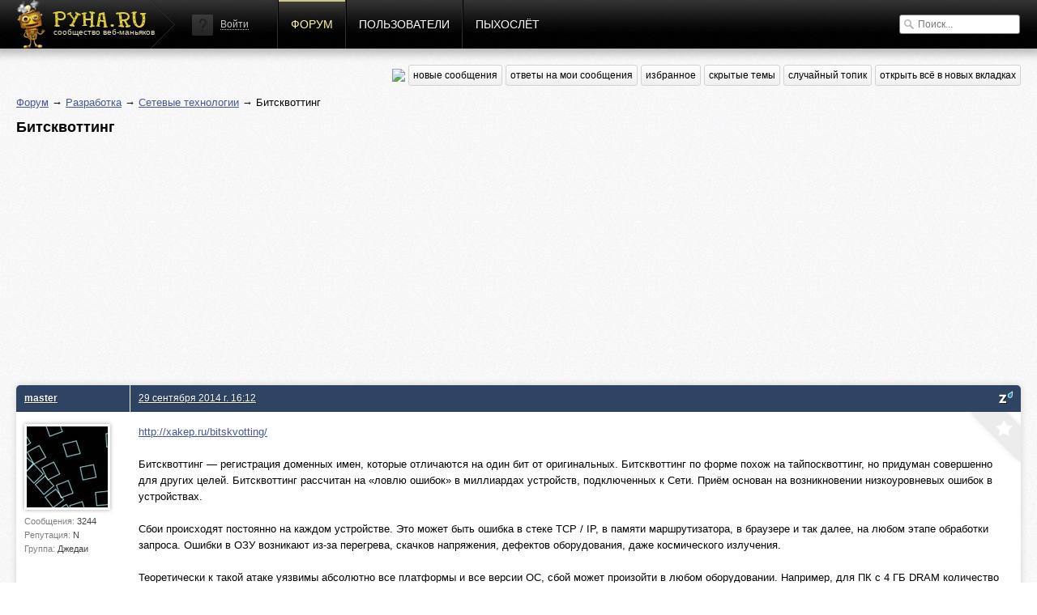

--- FILE ---
content_type: text/html; charset=utf-8
request_url: https://pyha.ru/forum/topic/8742
body_size: 5488
content:
<!DOCTYPE html>
<html lang="ru">
<head>
    <title>Битсквоттинг « Сетевые технологии « Форум</title>
    <meta name="viewport" content="width=device-width, initial-scale=1.0" />
    <link rel="shortcut icon" href="/static/img/favicon.ico">
    <link rel="alternate" type="application/rss+xml"  href="/forum/rss/topics/"
          title="RSS - последние топики">
    <link rel="alternate" type="application/rss+xml"  href="/forum/rss/posts/"
          title="RSS - последние посты">
    <meta property="og:image" content="/static/img/logof.png">
    
        <link rel="stylesheet" href="/static/CACHE/css/a92e87c62681.css" type="text/css" media="all" /><link rel="stylesheet" href="/static/CACHE/css/6d3357d4aa96.css" type="text/css" />
    
    
    <link rel="stylesheet" href="/static/CACHE/css/9f51edc8b9c9.css" type="text/css" media="all" />

    
        <script type="text/javascript" src="/static/CACHE/js/c2e8d8c8163a.js"></script>
    
    
    <script type="text/javascript" src="/static/CACHE/js/e201b8b4bb67.js"></script>


<script async src="//pagead2.googlesyndication.com/pagead/js/adsbygoogle.js"></script>
<script>
  (adsbygoogle = window.adsbygoogle || []).push({
    google_ad_client: "ca-pub-6544743817441006",
    enable_page_level_ads: true
  });
</script>
</head>
<body>
<div class="header">
    <div class="header-gradient">
        <div class="header-block">
            
                
            
            <a href="/" class="header-logo"><span>сообщество веб-маньяков</span></a>

            <div class="header-nav">
                


    <div class="header-login">
        <img src="/static/img/guest.png" alt="">
        <a href="#login" class="show-popup">Войти</a>
    </div>


                <a href="/forum/"
                   class="active">Форум</a>
                <a href="/users/"
                   class="">Пользователи</a>
                <a href="/fly/"
                   class="">Пыхослёт</a>
            </div>
            <div class="header-search">
                

<form action="/search/" method="get">
    <input type="text" value="" name="q" placeholder="Поиск...">
</form>

            </div>
        </div>
    </div>
</div>

<div class="content">
    <div class="content-block">
        
    
<div class="content-nav">
    <a href="https://pyha-slack.herokuapp.com/"><img src="https://pyha-slack.herokuapp.com/badge.svg"></a>
    <a href="/forum/new/" class="btn">новые сообщения</a>
    <a href="/forum/replies/" class="btn">ответы на мои сообщения</a>
    <a href="/forum/favorites/" class="btn">избранное</a>
    <a href="/forum/hidden-topics/" class="btn">скрытые темы</a>
    <a href="/forum/random/" class="btn">случайный топик</a>
    <a href="#" class="btn tab_run">открыть всё в новых вкладках</a>
</div>

    <p>
        <a href="/forum/">Форум</a> &rarr;
        
            
                <a href="/forum/board/6000">Разработка</a> &rarr;
            
        
            
                <a href="/forum/board/8010">Сетевые технологии</a> &rarr;
            
        
            
                Битсквоттинг
            
        
    </p>
    <div id="topic-title">
        <h1>Битсквоттинг</h1>
        
    </div>
    <div class="clear"></div>

    
        <div style="margin: 8px 0">
        <script async src="//pagead2.googlesyndication.com/pagead/js/adsbygoogle.js"></script>
        <!-- Pyha - forum - header -->
        <ins class="adsbygoogle"
             style="display:block"
             data-ad-client="ca-pub-6544743817441006"
             data-ad-slot="1699251573"
             data-ad-format="auto"></ins>
        <script>
        (adsbygoogle = window.adsbygoogle || []).push({});
        </script>
        </div>
    

    


    <div class="topic">
        


        <ul>
            
                <li class="post post-ts">
                    <a name="msg192120"></a>
                    
                        <div>
                            <div>
                                <p>
                                    
                                        <a href="/users/master/">master</a>
                                    
                                    
                                </p>
                                <div>
                                    <a href="/users/master/">
                                        <img src="/crop/100/100/media/users/avatars/visualThumbnail3048.jpg">
                                    </a>
                                    <small>Сообщения:
                                        <b>3244</b>
                                    </small>
                                    <small>Репутация:
                                        <b>N</b>
                                    </small>
                                    <small>Группа:
                                        <b>Джедаи</b>
                                    </small>
                                    
                                </div>
                            </div>
                            <div>
                                <p>
                                    <a href="#" class="speedyread">
                                        <img src="/static/speedread/images/spritz-pic.png" alt="Spritz"
                                             title="Читать через Spritz!">
                                    </a>
                                    
                                    <a href="/forum/topic/8742.1#msg192120">29 сентября 2014 г. 16:12</a>
                                    
                                </p>

                                <div>
                                    <div class="post-text"><a href="http://xakep.ru/bitskvotting/">http://xakep.ru/bitskvotting/</a><br /><br />Битсквоттинг — регистрация доменных имен, которые отличаются на один бит от оригинальных. Битсквоттинг по форме похож на тайпосквоттинг, но придуман совершенно для других целей. Битсквоттинг рассчитан на «ловлю ошибок» в миллиардах устройств, подключенных к Сети. Приём основан на возникновении низкоуровневых ошибок в устройствах.<br /><br />Сбои происходят постоянно на каждом устройстве. Это может быть ошибка в стеке TCP / IP, в памяти маршрутизатора, в браузере и так далее, на любом этапе обработки запроса. Ошибки в ОЗУ возникают из-за перегрева, скачков напряжения, дефектов оборудования, даже космического излучения.<br /><br />Теоретически к такой атаке уязвимы абсолютно все платформы и все версии ОС, сбой может произойти в любом оборудовании. Например, для ПК с 4 ГБ DRAM количество ошибок составляет от трех в час до трех в месяц.</div>
                                    
                                    
                                        <div class="signature">
                                            не всё полезно, что в swap полезло
                                        </div>
                                </div>
                                <a href="/forum/favorites/mark-post-as-favorite/192120/"
                                   class="fav"
                                   title="Добавить в избранное"></a>
                            </div>
                        </div>
                    
                </li>

                

            
                <li class="post">
                    <a name="msg192131"></a>
                    
                        <div>
                            <div>
                                <p>
                                    
                                        <a href="/users/adw0rd/">adw0rd</a>
                                    
                                    
                                </p>
                                <div>
                                    <a href="/users/adw0rd/">
                                        <img src="/crop/100/100/media/users/avatars/6a1055d13c9766a94bddb2695dd960a933.jpg">
                                    </a>
                                    <small>Сообщения:
                                        <b>22959</b>
                                    </small>
                                    <small>Репутация:
                                        <b>N</b>
                                    </small>
                                    <small>Группа:
                                        <b>в ухо</b>
                                    </small>
                                    
                                </div>
                            </div>
                            <div>
                                <p>
                                    <a href="#" class="speedyread">
                                        <img src="/static/speedread/images/spritz-pic.png" alt="Spritz"
                                             title="Читать через Spritz!">
                                    </a>
                                    
                                    <a href="/forum/topic/8742.1#msg192131">29 сентября 2014 г. 17:11</a>, спустя 58 минут 42 секунды
                                    
                                </p>

                                <div>
                                    <div class="post-text"><p>Прикольно)</p>

</div>
                                    
                                    
                                        <div class="signature">
                                            https://smappi.org/ - платформа по созданию API на все случаи жизни
                                        </div>
                                </div>
                                <a href="/forum/favorites/mark-post-as-favorite/192131/"
                                   class="fav"
                                   title="Добавить в избранное"></a>
                            </div>
                        </div>
                    
                </li>

                

            
                <li class="post">
                    <a name="msg192143"></a>
                    
                        <div>
                            <div>
                                <p>
                                    
                                        <a href="/users/phpdude/">phpdude</a>
                                    
                                    
                                </p>
                                <div>
                                    <a href="/users/phpdude/">
                                        <img src="/crop/100/100/media/users/avatars/foto_631441_gray.jpg">
                                    </a>
                                    <small>Сообщения:
                                        <b>26646</b>
                                    </small>
                                    <small>Репутация:
                                        <b>N</b>
                                    </small>
                                    <small>Группа:
                                        <b>в ухо</b>
                                    </small>
                                    
                                </div>
                            </div>
                            <div>
                                <p>
                                    <a href="#" class="speedyread">
                                        <img src="/static/speedread/images/spritz-pic.png" alt="Spritz"
                                             title="Читать через Spritz!">
                                    </a>
                                    
                                    <a href="/forum/topic/8742.1#msg192143">29 сентября 2014 г. 17:53</a>, спустя 42 минуты 1 секунду
                                    
                                </p>

                                <div>
                                    <div class="post-text"><p>очень интересно то что я за всю свою жизнь ни разу не "обращался ни туда". хуйней попахивает затея) память если и делает ошибки то заново обрабатывает же ... это как tcp/ip - с контролем ошибок.</p>

</div>
                                    
                                    
                                        <div class="signature">
                                            Сапожник без сапог
                                        </div>
                                </div>
                                <a href="/forum/favorites/mark-post-as-favorite/192143/"
                                   class="fav"
                                   title="Добавить в избранное"></a>
                            </div>
                        </div>
                    
                </li>

                

            
                <li class="post post-ts">
                    <a name="msg192144"></a>
                    
                        <div>
                            <div>
                                <p>
                                    
                                        <a href="/users/master/">master</a>
                                    
                                    
                                </p>
                                <div>
                                    <a href="/users/master/">
                                        <img src="/crop/100/100/media/users/avatars/visualThumbnail3048.jpg">
                                    </a>
                                    <small>Сообщения:
                                        <b>3244</b>
                                    </small>
                                    <small>Репутация:
                                        <b>N</b>
                                    </small>
                                    <small>Группа:
                                        <b>Джедаи</b>
                                    </small>
                                    
                                </div>
                            </div>
                            <div>
                                <p>
                                    <a href="#" class="speedyread">
                                        <img src="/static/speedread/images/spritz-pic.png" alt="Spritz"
                                             title="Читать через Spritz!">
                                    </a>
                                    
                                    <a href="/forum/topic/8742.1#msg192144">29 сентября 2014 г. 17:56</a>, спустя 3 минуты 18 секунд
                                    
                                </p>

                                <div>
                                    <div class="post-text"><blockquote> я за всю свою жизнь ни разу не &quot;обращался ни туда&quot;</blockquote><br />ни разу не было &quot;домен не найден&quot;?</div>
                                    
                                    
                                        <div class="signature">
                                            не всё полезно, что в swap полезло
                                        </div>
                                </div>
                                <a href="/forum/favorites/mark-post-as-favorite/192144/"
                                   class="fav"
                                   title="Добавить в избранное"></a>
                            </div>
                        </div>
                    
                </li>

                

            
                <li class="post">
                    <a name="msg192147"></a>
                    
                        <div>
                            <div>
                                <p>
                                    
                                        <a href="/users/phpdude/">phpdude</a>
                                    
                                    
                                </p>
                                <div>
                                    <a href="/users/phpdude/">
                                        <img src="/crop/100/100/media/users/avatars/foto_631441_gray.jpg">
                                    </a>
                                    <small>Сообщения:
                                        <b>26646</b>
                                    </small>
                                    <small>Репутация:
                                        <b>N</b>
                                    </small>
                                    <small>Группа:
                                        <b>в ухо</b>
                                    </small>
                                    
                                </div>
                            </div>
                            <div>
                                <p>
                                    <a href="#" class="speedyread">
                                        <img src="/static/speedread/images/spritz-pic.png" alt="Spritz"
                                             title="Читать через Spritz!">
                                    </a>
                                    
                                    <a href="/forum/topic/8742.1#msg192147">29 сентября 2014 г. 17:59</a>, спустя 3 минуты 13 секунд
                                    
                                </p>

                                <div>
                                    <div class="post-text"><div>
<blockquote>
  <blockquote>
    <p>я за всю свою жизнь ни разу не "обращался ни туда"</p>
  </blockquote>
  
  <p>ни разу не было "домен не найден"?</p>
</blockquote>

<p><strong>@master</strong>, нет конечно.</p>

<blockquote>
  <p>Это может быть ошибка в стеке TCP / IP, в памяти маршрутизатора, в браузере и так далее, на любом этапе обработки запроса</p>
  
  <p>для ПК с 4 ГБ DRAM количество ошибок составляет от трех в час до трех в месяц.</p>
</blockquote>

<p>они там перечислили далеко не все места где ошибки такие возникают)))хуйня кароче не взлетит на мой взгляд</p>
</div>
</div>
                                    
                                    
                                        <div class="signature">
                                            Сапожник без сапог
                                        </div>
                                </div>
                                <a href="/forum/favorites/mark-post-as-favorite/192147/"
                                   class="fav"
                                   title="Добавить в избранное"></a>
                            </div>
                        </div>
                    
                </li>

                

            
                <li class="post post-ts">
                    <a name="msg192148"></a>
                    
                        <div>
                            <div>
                                <p>
                                    
                                        <a href="/users/master/">master</a>
                                    
                                    
                                </p>
                                <div>
                                    <a href="/users/master/">
                                        <img src="/crop/100/100/media/users/avatars/visualThumbnail3048.jpg">
                                    </a>
                                    <small>Сообщения:
                                        <b>3244</b>
                                    </small>
                                    <small>Репутация:
                                        <b>N</b>
                                    </small>
                                    <small>Группа:
                                        <b>Джедаи</b>
                                    </small>
                                    
                                </div>
                            </div>
                            <div>
                                <p>
                                    <a href="#" class="speedyread">
                                        <img src="/static/speedread/images/spritz-pic.png" alt="Spritz"
                                             title="Читать через Spritz!">
                                    </a>
                                    
                                    <a href="/forum/topic/8742.1#msg192148">29 сентября 2014 г. 18:01</a>, спустя 1 минуту 21 секунду
                                    
                                </p>

                                <div>
                                    <div class="post-text">Я тоже думаю. Потому что повторное обращение к серверу произойдёт по правильному адресу.</div>
                                    
                                    
                                        <div class="signature">
                                            не всё полезно, что в swap полезло
                                        </div>
                                </div>
                                <a href="/forum/favorites/mark-post-as-favorite/192148/"
                                   class="fav"
                                   title="Добавить в избранное"></a>
                            </div>
                        </div>
                    
                </li>

                

            
                <li class="post">
                    <a name="msg192151"></a>
                    
                        <div>
                            <div>
                                <p>
                                    
                                        <a href="/users/phpdude/">phpdude</a>
                                    
                                    
                                </p>
                                <div>
                                    <a href="/users/phpdude/">
                                        <img src="/crop/100/100/media/users/avatars/foto_631441_gray.jpg">
                                    </a>
                                    <small>Сообщения:
                                        <b>26646</b>
                                    </small>
                                    <small>Репутация:
                                        <b>N</b>
                                    </small>
                                    <small>Группа:
                                        <b>в ухо</b>
                                    </small>
                                    
                                </div>
                            </div>
                            <div>
                                <p>
                                    <a href="#" class="speedyread">
                                        <img src="/static/speedread/images/spritz-pic.png" alt="Spritz"
                                             title="Читать через Spritz!">
                                    </a>
                                    
                                    <a href="/forum/topic/8742.1#msg192151">29 сентября 2014 г. 18:03</a>, спустя 2 минуты 33 секунды
                                    
                                </p>

                                <div>
                                    <div class="post-text"><div>
<blockquote>
  <p>Я тоже думаю. Потому что повторное обращение к серверу произойдёт по<br>
  правильному адресу.</p>
</blockquote>

<p><strong>@master</strong>, да в принципе даже если уйдет не туда, то нихуя страшного в этом нет, максимум что можно схватить на такие адреса - это DDOS :D</p>

<p>ибо эта схема реализуема только при UDP, с tcp/ip не пройдет такое на мой взгляд. не взлетит кароч</p>
</div>
</div>
                                    
                                    
                                        <div class="signature">
                                            Сапожник без сапог
                                        </div>
                                </div>
                                <a href="/forum/favorites/mark-post-as-favorite/192151/"
                                   class="fav"
                                   title="Добавить в избранное"></a>
                            </div>
                        </div>
                    
                </li>

                
                    <li class="post" style="padding: 10px 0">
                        <script async src="//pagead2.googlesyndication.com/pagead/js/adsbygoogle.js"></script>
                        <!-- Pyha - Forum - In Posts -->
                        <ins class="adsbygoogle"
                             style="display:block"
                             data-ad-client="ca-pub-6544743817441006"
                             data-ad-slot="5989850373"
                             data-ad-format="auto"></ins>
                        <script>
                        (adsbygoogle = window.adsbygoogle || []).push({});
                        </script>
                    </li>
                

            
                <li class="post">
                    <a name="msg192156"></a>
                    
                        <div>
                            <div>
                                <p>
                                    
                                        <a href="/users/kostyl/">kostyl</a>
                                    
                                    
                                </p>
                                <div>
                                    <a href="/users/kostyl/">
                                        <img src="/crop/100/100/media/users/avatars/bc5ffcbbb96bc063645fa4767e18af271057.jpeg">
                                    </a>
                                    <small>Сообщения:
                                        <b>5210</b>
                                    </small>
                                    <small>Репутация:
                                        <b>N</b>
                                    </small>
                                    <small>Группа:
                                        <b>Джедаи</b>
                                    </small>
                                    
                                </div>
                            </div>
                            <div>
                                <p>
                                    <a href="#" class="speedyread">
                                        <img src="/static/speedread/images/spritz-pic.png" alt="Spritz"
                                             title="Читать через Spritz!">
                                    </a>
                                    
                                    <a href="/forum/topic/8742.1#msg192156">29 сентября 2014 г. 18:20</a>, спустя 16 минут 59 секунд
                                    
                                </p>

                                <div>
                                    <div class="post-text">это пиар компания провайдеров для юных хакеров</div>
                                    
                                    
                                </div>
                                <a href="/forum/favorites/mark-post-as-favorite/192156/"
                                   class="fav"
                                   title="Добавить в избранное"></a>
                            </div>
                        </div>
                    
                </li>

                

            
                <li class="post">
                    <a name="msg192157"></a>
                    
                        <div>
                            <div>
                                <p>
                                    
                                        <a href="/users/phpdude/">phpdude</a>
                                    
                                    
                                </p>
                                <div>
                                    <a href="/users/phpdude/">
                                        <img src="/crop/100/100/media/users/avatars/foto_631441_gray.jpg">
                                    </a>
                                    <small>Сообщения:
                                        <b>26646</b>
                                    </small>
                                    <small>Репутация:
                                        <b>N</b>
                                    </small>
                                    <small>Группа:
                                        <b>в ухо</b>
                                    </small>
                                    
                                </div>
                            </div>
                            <div>
                                <p>
                                    <a href="#" class="speedyread">
                                        <img src="/static/speedread/images/spritz-pic.png" alt="Spritz"
                                             title="Читать через Spritz!">
                                    </a>
                                    
                                    <a href="/forum/topic/8742.1#msg192157">29 сентября 2014 г. 18:28</a>, спустя 8 минут 18 секунд
                                    
                                </p>

                                <div>
                                    <div class="post-text"><p>возможно</p>

</div>
                                    
                                    
                                        <div class="signature">
                                            Сапожник без сапог
                                        </div>
                                </div>
                                <a href="/forum/favorites/mark-post-as-favorite/192157/"
                                   class="fav"
                                   title="Добавить в избранное"></a>
                            </div>
                        </div>
                    
                </li>

                

            
        </ul>
    </div>
    


    
        
        <p>Пожалуйста, <a href="/auth/signin/">авторизуйтесь</a>, чтобы написать комментарий!</p>
    

    </div>
</div>

<div class="footer">
    <div class="footer-block">
        <a href="#" class="footer-logo"></a>

        <div class="footer-nav">
            <span>наше все</span>
            <a href="/forum/">Форум</a>
            <a href="/users/">Пользователи</a>
            <a href="/fly/">Пыхослёт</a>
            <a href="https://pyha-slack.herokuapp.com/">Slack</a>
            <a href="https://trello.com/b/X1NJfryL/pyha-tickets">Тикеты</a>
        </div>

        <div class="footer-socio">
            <span>социализация</span>
            <a href="http://vk.com/pyharu" class="socio-v"></a>
            <a href="https://twitter.com/pyharu" class="socio-t"></a>
            <a href="https://www.facebook.com/pyhapyha" class="socio-f"></a>
            <a href="https://github.com/pyha" class="socio-g"></a>
            <a href="https://www.youtube.com/user/pyhafly" class="socio-y"></a>
            <a href="/forum/rss/topics/" class="socio-r"></a>
        </div>

        <div class="footer-copy">
            (ц) пыха.ру / с 2007 года
            
                
                &nbsp;&nbsp;&nbsp;&nbsp;&nbsp;&nbsp;&nbsp;
                Total: 0.027s
                
            
            &nbsp;&nbsp;&nbsp;&nbsp;&nbsp;&nbsp;&nbsp;

            
            Часовой пояс &mdash; Europe/Moscow
        </div>

        <a href="/" class="footer-features">ПИПИСЬКА</a>
        
        <script type="text/javascript">var LANGUAGE_CODE = "ru"; document.write("<a href='http://www.liveinternet.ru/click' target=_blank><img src='//counter.yadro.ru/hit?t14.12;r" + escape(document.referrer) + ((typeof(screen) == "undefined") ? "" : ";s" + screen.width + "*" + screen.height + "*" + (screen.colorDepth ? screen.colorDepth : screen.pixelDepth)) + ";u" + escape(document.URL) + ";" + Math.random() + "' border=0 width=0 height=0 alt='' title='LiveInternet'><\/a>")</script>
    </div>
</div>


    
        <div class="popup" id="login">
            
<div class="auth-form">
    <div class="popup-block" style="width:470px;" id="signin">
        <h3>Войти</h3>
        <form method="post" action="/auth/signin/" class="form">
            <input type='hidden' name='csrfmiddlewaretoken' value='yVdmpRal4RLi62K0HxqqAgVSxPYYigl5' />
            <div class="fields">
                <input name="next" value="" type="hidden">
                <label>
                    <input type="email" name="email" placeholder="E-mail">
                    <ul class="errorlist up"><li></li></ul>
                </label>
                <label>
                    <input type="password" name="password" placeholder="Пароль">
                    <ul class="errorlist up"><li></li></ul>
                </label>
                <input type="submit" class="btn blue" value="Войти">
            </div>
            <div class="error-message error-message-all"></div>
            <span>
                <a href="/auth/forgot/">Забыли пароль?</a><i>&bullet;</i><a href="/auth/signup/">Зарегистрироваться</a>
            </span>
        </form>
    </div>
    <div class="popup-sub">
        <span>или войти с помощью</span>
        
<div class="social"><!--noindex--><a href="/login/vk-oauth/" title="Vkontakte" rel="nofollow"
               style="background-position: 0px 0px"
               onclick="(this.href=this.href+'?next='+location.href)"></a><a href="/login/twitter/" title="Twitter" rel="nofollow"
               style="background-position: -32px 0px"
               onclick="(this.href=this.href+'?next='+location.href)"></a><a href="/login/facebook/" title="Facebook" rel="nofollow"
               style="background-position: -64px 0px"
               onclick="(this.href=this.href+'?next='+location.href)"></a><a href="/login/github/" title="GitHub" rel="nofollow"
               style="background-position: -96px 0px"
               onclick="(this.href=this.href+'?next='+location.href)"></a><!--/noindex--></div>

    </div>
</div>
        </div>
    


<input type='hidden' name='csrfmiddlewaretoken' value='yVdmpRal4RLi62K0HxqqAgVSxPYYigl5' />
<script defer src="https://static.cloudflareinsights.com/beacon.min.js/vcd15cbe7772f49c399c6a5babf22c1241717689176015" integrity="sha512-ZpsOmlRQV6y907TI0dKBHq9Md29nnaEIPlkf84rnaERnq6zvWvPUqr2ft8M1aS28oN72PdrCzSjY4U6VaAw1EQ==" data-cf-beacon='{"version":"2024.11.0","token":"fd809f04dd5145d4a3d810689b1aab17","r":1,"server_timing":{"name":{"cfCacheStatus":true,"cfEdge":true,"cfExtPri":true,"cfL4":true,"cfOrigin":true,"cfSpeedBrain":true},"location_startswith":null}}' crossorigin="anonymous"></script>
</body>
</html>


--- FILE ---
content_type: text/html; charset=utf-8
request_url: https://www.google.com/recaptcha/api2/aframe
body_size: 265
content:
<!DOCTYPE HTML><html><head><meta http-equiv="content-type" content="text/html; charset=UTF-8"></head><body><script nonce="iYbZcGa4zZVeqpB2u16nyQ">/** Anti-fraud and anti-abuse applications only. See google.com/recaptcha */ try{var clients={'sodar':'https://pagead2.googlesyndication.com/pagead/sodar?'};window.addEventListener("message",function(a){try{if(a.source===window.parent){var b=JSON.parse(a.data);var c=clients[b['id']];if(c){var d=document.createElement('img');d.src=c+b['params']+'&rc='+(localStorage.getItem("rc::a")?sessionStorage.getItem("rc::b"):"");window.document.body.appendChild(d);sessionStorage.setItem("rc::e",parseInt(sessionStorage.getItem("rc::e")||0)+1);localStorage.setItem("rc::h",'1766664084668');}}}catch(b){}});window.parent.postMessage("_grecaptcha_ready", "*");}catch(b){}</script></body></html>

--- FILE ---
content_type: text/css
request_url: https://pyha.ru/static/CACHE/css/9f51edc8b9c9.css
body_size: 2628
content:
.forum table{width:100%}.forum td{padding:5px;vertical-align:top}.forum thead td{border-bottom:1px solid #f2f2f2}.forum thead td div{height:24px;width:30px;background:#f2f2f2 url('/static/img/icons.png?4835b36eebee') 0 0 no-repeat;border:solid #eaeaea;border-width:1px 1px 0;border-radius:3px 3px 0 0;margin-bottom:-5px;-webkit-box-shadow:0 0 1px rgba(0,0,0,.1);-moz-box-shadow:0 0 1px rgba(0,0,0,.1);box-shadow:0 0 1px rgba(0,0,0,.1)}.forum table.topics tbody td{padding:10px 5px;border-bottom:1px solid rgba(0,0,0,.05)}.forum table.topics tbody tr:nth-child(2n) td{}.forum table.topics tbody tr:last-child td{border:none}.forum table.topics tbody td:last-child{vertical-align:middle}.forum table.topics tbody td+td{padding-left:10px}.forum-title,.forum-title a{color:#0094be;font-size:14px;text-transform:uppercase;text-decoration:none}.forum .forum-icon-topics div{background-position:-30px 0}.forum .forum-icon-comments div{background-position:-30px -24px}.forum .forum-icon-user div{background-position:-30px -48px}.forum-desc{}.forum-desc img,.forum-desc>i{float:left;margin-right:10px}.forum-desc>i{display:block;width:27px;height:32px;background:url('/static/img/topics-icons.png?4835b36eebee') no-repeat}.forum-desc>i.c{background-position:0 -64px}.forum-desc>i.hot{background-position:0 -32px}.forum-desc>i.c.hot{background-position:0 -96px}.forum-desc div{line-height:18px;overflow:hidden}.forum-desc a{font-size:14px;color:#000}.forum table.topics .forum-desc>a{color:#465692}.forum-desc small{font-size:10px;display:block;color:#7f7f7f;margin:3px 0 0 0}.forum-desc small a{font-size:10px;color:#7f7f7f}.forum-desc span{color:#7f7f7f;font-size:11px;display:block}.forum-subs{overflow:hidden}.forum-subs span{float:left;width:46px;height:18px;background:url('[data-uri]') 18px 0 no-repeat;margin-top:5px}.forum-subs a{float:left;height:16px;color:#fff;font-size:10px;line-height:16px;text-decoration:none;background-color:#999;padding:0 5px;border-radius:2px;margin:7px 3px 0 0}.forum-subs a:hover{background-color:#41b7d8}.forum-topics{width:100px;font-size:18px;line-height:36px;color:#333}.forum-comments{width:100px;font-size:14px;line-height:36px;color:#7f7f7f}.forum-user{width:300px;color:#7f7f7f}.forum-user div{width:300px;line-height:22px;white-space:nowrap;overflow:hidden;position:relative}.forum-user div:after{content:'';width:10px;position:absolute;top:0;right:0;bottom:0;background-image:linear-gradient(right,#fff 0,rgba(255,255,255,0) 100%);background-image:-o-linear-gradient(right,#fff 0,rgba(255,255,255,0) 100%);background-image:-moz-linear-gradient(right,#fff 0,rgba(255,255,255,0) 100%);background-image:-webkit-linear-gradient(right,#fff 0,rgba(255,255,255,0) 100%);background-image:-ms-linear-gradient(right,#fff 0,rgba(255,255,255,0) 100%);background-image:-webkit-gradient(linear,right top,left top,color-stop(0,#fff),color-stop(1,rgba(255,255,255,0)))}table.topics .forum-user div:after{background:none}.forum-user div a{color:#7f7f7f;font-size:12px}.forum-user span{font-size:11px;margin-top:2px;display:block}.forum-user .forum-user-ava{height:25px;color:#0094be;padding-left:30px;padding-top:3px;display:inline-block;position:relative}.forum-user .forum-user-ava img{width:22px;height:22px;position:absolute;left:0;top:0;-webkit-box-shadow:0 0 3px rgba(0,0,0,.25);-moz-box-shadow:0 0 3px rgba(0,0,0,.25) box-shadow:0 0 3 px rgba(0,0,0,.25);margin:3px}.forum-topics-readed{opacity:.15}.topics.favourites tbody tr td{border:none}.topics.favourites tbody tr td div a{color:#465692}.topics.favourites tbody tr td>div:first-child{overflow:hidden;height:58px;border-bottom:1px dotted #eee;background:rgba(0,0,0,.04);position:relative;padding:5px;border-top-left-radius:5px;border-top-right-radius:5px}.topics.favourites tbody tr td>div:first-child>a.t{line-height:180%}.topics.favourites tbody tr td>div:first-child>a>img{float:left;margin:3px 13px 3px 3px;width:50px;height:50px;box-shadow:0 0 3px rgba(0,0,0,.25)}.topics.favourites tbody tr td>div+div{padding-top:10px;position:relative}.topics.favourites tbody tr td>div+div>a{color:#333;text-decoration:none}.topic{padding:0}.topic>ul{list-style:none;padding:0;margin:0}.topic>ul>li{display:block;border-top:1px solid rgba(0,0,0,.25);padding-bottom:20px}.topic>ul>li:first-child{border:none}.topic>ul>li:last-child{padding-bottom:20px}.topic>ul>li>div{overflow:hidden}.topic>ul>li>div>div:first-child{width:140px;float:left}.topic>ul>li>div>div+div{margin-left:141px;position:relative}.topic>ul>li>div>div>p{margin:0 0 5px 0;background:rgba(0,0,0,.05);border-bottom:1px solid rgba(0,0,0,.07);padding:7px 10px;font-size:90%;line-height:18px;height:18px}.topic>ul>li:first-child>div>div:first-child>p{border-top-left-radius:5px}.topic>ul>li>div>div:first-child>p>span{margin-left:10px}.topic>ul>li>div>div+div>p>span{margin-right:10px}.topic>ul>li:first-child>div>div+div>p{border-top-right-radius:5px}.topic>ul>li.post-ts>div>div>p{background-color:#2f4363;color:rgba(255,255,255,.75);text-shadow:1px 1px 0 rgba(0,0,0,.35)}.topic>ul>li.post-ts>div>div>p a{color:#fff}.topic>ul>li>div>div:first-child>p{font-weight:bold}.topic>ul>li>div>div>div{padding:10px}.topic>ul>li>div>div:first-child>div>a>img{border:3px solid #fff;-webkit-box-shadow:0 0 5px rgba(0,0,0,.35);-moz-box-shadow:0 0 5px rgba(0,0,0,.35);box-shadow:0 0 5px rgba(0,0,0,.35)}.topic>ul>li>div>div:first-child>div>small{display:block;margin:5px 0 0 0;color:rgba(0,0,0,.5)}.topic>ul>li>div>div:first-child>div>small>b{font-weight:normal;color:rgba(0,0,0,.75)}.topic>ul>li>div>div+div>p,.topic>ul>li>div>div+div>p>a{color:rgba(0,0,0,.25)}.topic>ul>li>div>div+div>div>div blockquote,.topics.favourites tbody tr td>div+div>div blockquote{margin:0 0 10px 0;padding:15px 8px 8px 13px;border:1px solid rgba(0,0,0,.1);border-left:3px solid rgba(0,0,0,.2)}.topic>ul>li>div>div+div>div>div blockquote>p,.topics.favourites tbody tr td>div+div>div blockquote>p{margin:0}.topic>ul>li>div>div+div>div>div.signature{margin-top:10px;border-top:1px dotted rgba(0,0,0,.25);padding-top:5px;color:rgba(0,0,0,.5);font-size:75%}.topic>ul>li>div>div+div>a.fav,.topics.favourites tbody tr td div>a.fav{display:block;position:absolute;top:33px;right:0;width:66px;height:66px;background:url('/static/img/post-fav.png?4835b36eebee');outline:none}.topics.favourites tbody tr td div>a.fav{top:0}.topic>ul>li>div>div+div>a.fav.on,.topics.favourites tbody tr td div>a.fav.on{background-position:0 -66px}.topic>ul>li div.post-text{line-height:160%}.topic>ul>li div.post-text img{max-width:100%;padding:5px;-webkit-box-shadow:0 0 5px rgba(0,0,0,.5);-moz-box-shadow:0 0 5px rgba(0,0,0,.5);box-shadow:0 0 5px rgba(0,0,0,.5);-webkit-box-sizing:border-box;-moz-box-sizing:border-box;box-sizing:border-box}.topic>ul>li div.post-text>*:first-child,.topic>ul>li div.post-text>div>*:first-child{margin-top:0}.topic>ul>li div.post-text blockquote p{padding-bottom:10px}.quote-meta{padding:2px 5px;border-left:3px solid rgba(0,0,0,.2);background:rgba(0,0,0,.05);color:rgba(0,0,0,.25)}.quote-meta :hover{color:rgba(0,0,0,.8)}.quote-meta a{color:rgba(0,0,0,.25)}.topic>ul>li div.attachments{overflow:hidden;margin-top:10px;border-top:1px solid #eee;padding-top:10px}.topic>ul>li div.attachments>ol{list-style:none;margin:0;padding:0}.topic>ul>li div.attachments>ol>li{float:left;border-radius:5px;padding:6px;margin:3px 23px 3px 3px;box-shadow:0 0 3px rgba(0,0,0,0.15)}.topic>ul>li div.attachments>ol>li>a.thumb{display:block;text-align:center;margin-bottom:3px}.topic>ul>li div.attachments>ol>li>span{display:block;font-size:80%}#topic-title{}#topic-title>h1{float:left;margin:0 90px 0 0}#topic-title>div.s{float:right;text-align:right}#topic-title>div.s>span{position:relative}#topic-title>div.s>span>ul{min-width:120%;border-top-left-radius:3px;display:none;position:absolute;background:#0094be;z-index:1000;right:-1px;list-style:none;margin:0;padding:0;box-shadow:0 0 3px rgba(0,0,0,.25);text-align:left}#topic-title>div.s>span>ul>li>a{padding:0 11px;color:#fff;display:block;white-space:nowrap}#topic-title>div.s>span>ul>li>a:hover{background:rgba(255,255,255,.1)}#topic-title>div.s>span:hover>ul{display:block}.forum-title-list{overflow:hidden;margin-top:15px}.forum-title-list>h1{float:left;width:50%;margin:0}.forum-title-list>div{width:50%;margin-left:50%}#post-reply>div.topic{}#post-reply>p{padding-top:20px;text-align:center}#post-reply>p>a>i{display:inline-block;height:16px;width:16px;background:url('/static/img/icons.png?4835b36eebee') -37px -4px no-repeat;margin:-2px 8px 0 0;vertical-align:top}.markItUpEditor{clear:none!important}#post .markItUp{width:auto}#post .markItUpContainer{background:none;border:none}#post .markItUpEditor{width:100%;padding:5px;margin-top:5px;background:none;border:none;resize:none;-webkit-box-shadow:inset 0 0 10px rgba(0,0,0,.13);-moz-box-shadow:inset 0 0 10px rgba(0,0,0,.13);box-shadow:inset 0 0 10px rgba(0,0,0,.13);-webkit-box-sizing:border-box;-moz-box-sizing:border-box;box-sizing:border-box}#post .markItUpHeader ul{overflow:hidden}#post li[class^="markItUpButton"] a{background-position:50% 50%}#post li[class^="markItUpButton"] a:hover{background-color:#f5f5f5}.glue{color:gray;font-size:10px}.speedyread{float:right;width:17px;height:17px;overflow:hidden;position:relative}.post-ts .speedyread img{margin-top:-17px}.unreadpost{float:right;width:17px;height:17px;margin:1px 10px}@media screen and (min-width:1120px){.codeHelperExample{display:inline}}@media screen and (max-width:1120px){.codeHelperExample{display:none}}#poll_form>div{display:none}#poll_form>div>a{margin-left:44px}#poll_form li{line-height:1.8}#poll_form li>input{width:500px}#poll{padding:10px}#poll ul{list-style-type:none;padding-left:20px}.poll-line-container{width:500px;padding-left:50px;padding-right:10px}.poll-line{background-color:#2f4363;color:#fff;width:0;padding-left:3px}.poll-answer{min-width:100px}.textcomplete-item{vertical-align:middle}.textcomplete-item img{vertical-align:middle;height:32px;margin-right:5px}.textcomplete-item img.big{height:80px;margin-right:0}.emoji{height:32px;vertical-align:middle;box-shadow:0 0!important}.sticker{max-height:150px;box-shadow:0 0!important}a.snippet{display:inline-block;width:45%;box-sizing:border-box;text-decoration:none;vertical-align:top;margin:10px 3px 10px 0}a:hover div.snippet.snippet-link{transition:background-color .15s ease-in-out 0s,border-color .15s ease-in-out 0s;background:#fafafa}div.snippet.snippet-link{box-sizing:border-box;border-radius:7px;max-height:150px;width:100%;overflow:hidden;border:1px solid #eaeaea;text-decoration:none}.snippet.snippet-link .image{width:30%;box-sizing:border-box;height:150px;max-width:150px;max-height:150px;display:inline-block;background:#fff;border-right:1px solid #eaeaea}.snippet.snippet-link .image div{box-sizing:border-box;background-size:cover;background-position:center center;width:100%;height:100%}.snippet.snippet-link .image div img{box-sizing:border-box;padding:0;box-shadow:none;width:100%;height:100%;opacity:0}.snippet.snippet-link .link-info{display:inline-block;vertical-align:top;padding:10px 15px;box-sizing:border-box;color:#000;width:65%}.snippet.snippet-link .link-info p{margin:0;padding:0}.snippet.snippet-link .link-info .link-title{font-weight:bold;font-size:18px;box-sizing:border-box;margin-bottom:10px}.snippet.snippet-link .link-info .link-description{font-size:13px;box-sizing:border-box}.snippet.snippet-link .link-info .link-hostname{font-size:15px;box-sizing:border-box;color:#999}.dropdown-menu{border:1px solid #ddd;background-color:white}.dropdown-menu li{border-top:1px solid #ddd;padding:2px 5px}.dropdown-menu li:first-child{border-top:none}.dropdown-menu li:hover,.dropdown-menu .active{background-color:#6eb7db}.dropdown-menu{list-style:none;padding:0;margin:0}.dropdown-menu a:hover{cursor:pointer}

--- FILE ---
content_type: application/javascript
request_url: https://pyha.ru/static/CACHE/js/e201b8b4bb67.js
body_size: 15267
content:
function pyhaEmoji(){return{"wine_glass":"/static/emoji/img/wine_glass.png","clock830":"/static/emoji/img/clock830.png","water_buffalo":"/static/emoji/img/water_buffalo.png","european_post_office":"/static/emoji/img/european_post_office.png","tram":"/static/emoji/img/tram.png","mega":"/static/emoji/img/mega.png","thought_balloon":"/static/emoji/img/thought_balloon.png","four":"/static/emoji/img/four.png","crocodile":"/static/emoji/img/crocodile.png","heart_eyes_cat":"/static/emoji/img/heart_eyes_cat.png","gb":"/static/emoji/img/gb.png","smoking":"/static/emoji/img/smoking.png","white_square_button":"/static/emoji/img/white_square_button.png","maple_leaf":"/static/emoji/img/maple_leaf.png","no_bicycles":"/static/emoji/img/no_bicycles.png","man_with_gua_pi_mao":"/static/emoji/img/man_with_gua_pi_mao.png","e-mail":"/static/emoji/img/e-mail.png","tv":"/static/emoji/img/tv.png","open_hands":"/static/emoji/img/open_hands.png","rotating_light":"/static/emoji/img/rotating_light.png","part_alternation_mark":"/static/emoji/img/part_alternation_mark.png","bike":"/static/emoji/img/bike.png","mountain_cableway":"/static/emoji/img/mountain_cableway.png","recycle":"/static/emoji/img/recycle.png","smile":"/static/emoji/img/smile.png","large_blue_circle":"/static/emoji/img/large_blue_circle.png","persevere":"/static/emoji/img/persevere.png","open_file_folder":"/static/emoji/img/open_file_folder.png","fax":"/static/emoji/img/fax.png","woman":"/static/emoji/img/woman.png","eight_pointed_black_star":"/static/emoji/img/eight_pointed_black_star.png","department_store":"/static/emoji/img/department_store.png","trident":"/static/emoji/img/trident.png","oncoming_automobile":"/static/emoji/img/oncoming_automobile.png","wave":"/static/emoji/img/wave.png","u7a7a":"/static/emoji/img/u7a7a.png","arrow_right":"/static/emoji/img/arrow_right.png","ticket":"/static/emoji/img/ticket.png","ramen":"/static/emoji/img/ramen.png","twisted_rightwards_arrows":"/static/emoji/img/twisted_rightwards_arrows.png","wind_chime":"/static/emoji/img/wind_chime.png","alien":"/static/emoji/img/alien.png","school":"/static/emoji/img/school.png","high_brightness":"/static/emoji/img/high_brightness.png","railway_car":"/static/emoji/img/railway_car.png","notes":"/static/emoji/img/notes.png","white_flower":"/static/emoji/img/white_flower.png","gun":"/static/emoji/img/gun.png","couple_with_heart":"/static/emoji/img/couple_with_heart.png","no_good":"/static/emoji/img/no_good.png","saxophone":"/static/emoji/img/saxophone.png","bookmark_tabs":"/static/emoji/img/bookmark_tabs.png","notebook_with_decorative_cover":"/static/emoji/img/notebook_with_decorative_cover.png","triumph":"/static/emoji/img/triumph.png","tea":"/static/emoji/img/tea.png","scorpius":"/static/emoji/img/scorpius.png","suspension_railway":"/static/emoji/img/suspension_railway.png","arrow_left":"/static/emoji/img/arrow_left.png","zero":"/static/emoji/img/zero.png","small_orange_diamond":"/static/emoji/img/small_orange_diamond.png","umbrella":"/static/emoji/img/umbrella.png","cactus":"/static/emoji/img/cactus.png","spaghetti":"/static/emoji/img/spaghetti.png","white_small_square":"/static/emoji/img/white_small_square.png","ribbon":"/static/emoji/img/ribbon.png","grinning":"/static/emoji/img/grinning.png","abc":"/static/emoji/img/abc.png","hocho":"/static/emoji/img/hocho.png","purple_heart":"/static/emoji/img/purple_heart.png","love_letter":"/static/emoji/img/love_letter.png","file_folder":"/static/emoji/img/file_folder.png","clipboard":"/static/emoji/img/clipboard.png","baby_bottle":"/static/emoji/img/baby_bottle.png","new":"/static/emoji/img/new.png","bird":"/static/emoji/img/bird.png","1234":"/static/emoji/img/1234.png","smiling_imp":"/static/emoji/img/smiling_imp.png","hash":"/static/emoji/img/hash.png","bowtie":"/static/emoji/img/bowtie.png","herb":"/static/emoji/img/herb.png","pouting_cat":"/static/emoji/img/pouting_cat.png","vertical_traffic_light":"/static/emoji/img/vertical_traffic_light.png","punch":"/static/emoji/img/punch.png","blue_heart":"/static/emoji/img/blue_heart.png","house_with_garden":"/static/emoji/img/house_with_garden.png","baseball":"/static/emoji/img/baseball.png","busstop":"/static/emoji/img/busstop.png","new_moon":"/static/emoji/img/new_moon.png","100":"/static/emoji/img/100.png","thumbsup":"/static/emoji/img/thumbsup.png","bouquet":"/static/emoji/img/bouquet.png","boy":"/static/emoji/img/boy.png","raised_hands":"/static/emoji/img/raised_hands.png","no_entry":"/static/emoji/img/no_entry.png","see_no_evil":"/static/emoji/img/see_no_evil.png","metro":"/static/emoji/img/metro.png","leaves":"/static/emoji/img/leaves.png","heavy_plus_sign":"/static/emoji/img/heavy_plus_sign.png","octocat":"/static/emoji/img/octocat.png","name_badge":"/static/emoji/img/name_badge.png","dragon_face":"/static/emoji/img/dragon_face.png","hamster":"/static/emoji/img/hamster.png","waxing_gibbous_moon":"/static/emoji/img/waxing_gibbous_moon.png","cookie":"/static/emoji/img/cookie.png","massage":"/static/emoji/img/massage.png","children_crossing":"/static/emoji/img/children_crossing.png","apple":"/static/emoji/img/apple.png","family":"/static/emoji/img/family.png","arrow_up_down":"/static/emoji/img/arrow_up_down.png","mount_fuji":"/static/emoji/img/mount_fuji.png","inbox_tray":"/static/emoji/img/inbox_tray.png","green_heart":"/static/emoji/img/green_heart.png","mahjong":"/static/emoji/img/mahjong.png","clock330":"/static/emoji/img/clock330.png","carousel_horse":"/static/emoji/img/carousel_horse.png","honey_pot":"/static/emoji/img/honey_pot.png","red_car":"/static/emoji/img/red_car.png","baby":"/static/emoji/img/baby.png","sake":"/static/emoji/img/sake.png","tropical_fish":"/static/emoji/img/tropical_fish.png","angry":"/static/emoji/img/angry.png","shipit":"/static/emoji/img/shipit.png","poodle":"/static/emoji/img/poodle.png","frog":"/static/emoji/img/frog.png","princess":"/static/emoji/img/princess.png","camera":"/static/emoji/img/camera.png","crescent_moon":"/static/emoji/img/crescent_moon.png","sweat_smile":"/static/emoji/img/sweat_smile.png","aries":"/static/emoji/img/aries.png","ear_of_rice":"/static/emoji/img/ear_of_rice.png","video_camera":"/static/emoji/img/video_camera.png","mouse2":"/static/emoji/img/mouse2.png","chestnut":"/static/emoji/img/chestnut.png","pencil":"/static/emoji/img/pencil.png","guardsman":"/static/emoji/img/guardsman.png","door":"/static/emoji/img/door.png","steam_locomotive":"/static/emoji/img/steam_locomotive.png","tangerine":"/static/emoji/img/tangerine.png","money_with_wings":"/static/emoji/img/money_with_wings.png","it":"/static/emoji/img/it.png","phone":"/static/emoji/img/phone.png","train":"/static/emoji/img/train.png","beers":"/static/emoji/img/beers.png","black_small_square":"/static/emoji/img/black_small_square.png","rabbit":"/static/emoji/img/rabbit.png","first_quarter_moon_with_face":"/static/emoji/img/first_quarter_moon_with_face.png","mailbox_closed":"/static/emoji/img/mailbox_closed.png","curly_loop":"/static/emoji/img/curly_loop.png","sleeping":"/static/emoji/img/sleeping.png","pouch":"/static/emoji/img/pouch.png","jack_o_lantern":"/static/emoji/img/jack_o_lantern.png","izakaya_lantern":"/static/emoji/img/izakaya_lantern.png","palm_tree":"/static/emoji/img/palm_tree.png","mag":"/static/emoji/img/mag.png","car":"/static/emoji/img/car.png","cat":"/static/emoji/img/cat.png","dizzy":"/static/emoji/img/dizzy.png","nine":"/static/emoji/img/nine.png","chocolate_bar":"/static/emoji/img/chocolate_bar.png","v":"/static/emoji/img/v.png","running_shirt_with_sash":"/static/emoji/img/running_shirt_with_sash.png","arrow_lower_left":"/static/emoji/img/arrow_lower_left.png","put_litter_in_its_place":"/static/emoji/img/put_litter_in_its_place.png","game_die":"/static/emoji/img/game_die.png","u6e80":"/static/emoji/img/u6e80.png","abcd":"/static/emoji/img/abcd.png","heart":"/static/emoji/img/heart.png","chart_with_upwards_trend":"/static/emoji/img/chart_with_upwards_trend.png","atm":"/static/emoji/img/atm.png","hamburger":"/static/emoji/img/hamburger.png","pushpin":"/static/emoji/img/pushpin.png","lock":"/static/emoji/img/lock.png","dolphin":"/static/emoji/img/dolphin.png","confused":"/static/emoji/img/confused.png","accept":"/static/emoji/img/accept.png","night_with_stars":"/static/emoji/img/night_with_stars.png","collision":"/static/emoji/img/collision.png","pig2":"/static/emoji/img/pig2.png","white_medium_small_square":"/static/emoji/img/white_medium_small_square.png","sunglasses":"/static/emoji/img/sunglasses.png","airplane":"/static/emoji/img/airplane.png","clock230":"/static/emoji/img/clock230.png","dress":"/static/emoji/img/dress.png","bow":"/static/emoji/img/bow.png","kissing_closed_eyes":"/static/emoji/img/kissing_closed_eyes.png","earth_americas":"/static/emoji/img/earth_americas.png","end":"/static/emoji/img/end.png","sailboat":"/static/emoji/img/sailboat.png","speedboat":"/static/emoji/img/speedboat.png","six":"/static/emoji/img/six.png","ledger":"/static/emoji/img/ledger.png","tomato":"/static/emoji/img/tomato.png","leftwards_arrow_with_hook":"/static/emoji/img/leftwards_arrow_with_hook.png","rewind":"/static/emoji/img/rewind.png","underage":"/static/emoji/img/underage.png","earth_asia":"/static/emoji/img/earth_asia.png","goat":"/static/emoji/img/goat.png","pizza":"/static/emoji/img/pizza.png","heavy_check_mark":"/static/emoji/img/heavy_check_mark.png","open_book":"/static/emoji/img/open_book.png","fr":"/static/emoji/img/fr.png","fu":"/static/emoji/img/fu.png","cocktail":"/static/emoji/img/cocktail.png","watch":"/static/emoji/img/watch.png","ox":"/static/emoji/img/ox.png","customs":"/static/emoji/img/customs.png","sun_with_face":"/static/emoji/img/sun_with_face.png","notebook":"/static/emoji/img/notebook.png","fast_forward":"/static/emoji/img/fast_forward.png","heartpulse":"/static/emoji/img/heartpulse.png","tired_face":"/static/emoji/img/tired_face.png","sparkler":"/static/emoji/img/sparkler.png","sparkles":"/static/emoji/img/sparkles.png","man":"/static/emoji/img/man.png","a":"/static/emoji/img/a.png","curry":"/static/emoji/img/curry.png","wheelchair":"/static/emoji/img/wheelchair.png","dragon":"/static/emoji/img/dragon.png","wink":"/static/emoji/img/wink.png","truck":"/static/emoji/img/truck.png","wrench":"/static/emoji/img/wrench.png","ambulance":"/static/emoji/img/ambulance.png","sa":"/static/emoji/img/sa.png","point_up_2":"/static/emoji/img/point_up_2.png","egg":"/static/emoji/img/egg.png","small_red_triangle":"/static/emoji/img/small_red_triangle.png","office":"/static/emoji/img/office.png","mute":"/static/emoji/img/mute.png","clapper":"/static/emoji/img/clapper.png","haircut":"/static/emoji/img/haircut.png","satisfied":"/static/emoji/img/satisfied.png","symbols":"/static/emoji/img/symbols.png","sob":"/static/emoji/img/sob.png","wolf":"/static/emoji/img/wolf.png","pineapple":"/static/emoji/img/pineapple.png","do_not_litter":"/static/emoji/img/do_not_litter.png","post_office":"/static/emoji/img/post_office.png","last_quarter_moon_with_face":"/static/emoji/img/last_quarter_moon_with_face.png","pray":"/static/emoji/img/pray.png","flushed":"/static/emoji/img/flushed.png","dizzy_face":"/static/emoji/img/dizzy_face.png","rugby_football":"/static/emoji/img/rugby_football.png","currency_exchange":"/static/emoji/img/currency_exchange.png","gem":"/static/emoji/img/gem.png","moneybag":"/static/emoji/img/moneybag.png","mailbox_with_no_mail":"/static/emoji/img/mailbox_with_no_mail.png","cool":"/static/emoji/img/cool.png","dolls":"/static/emoji/img/dolls.png","monkey_face":"/static/emoji/img/monkey_face.png","tiger2":"/static/emoji/img/tiger2.png","neutral_face":"/static/emoji/img/neutral_face.png","elephant":"/static/emoji/img/elephant.png","open_mouth":"/static/emoji/img/open_mouth.png","bar_chart":"/static/emoji/img/bar_chart.png","european_castle":"/static/emoji/img/european_castle.png","signal_strength":"/static/emoji/img/signal_strength.png","snake":"/static/emoji/img/snake.png","kiss":"/static/emoji/img/kiss.png","blue_car":"/static/emoji/img/blue_car.png","confetti_ball":"/static/emoji/img/confetti_ball.png","bath":"/static/emoji/img/bath.png","bank":"/static/emoji/img/bank.png","bread":"/static/emoji/img/bread.png","rice_ball":"/static/emoji/img/rice_ball.png","oncoming_police_car":"/static/emoji/img/oncoming_police_car.png","capricorn":"/static/emoji/img/capricorn.png","point_left":"/static/emoji/img/point_left.png","tokyo_tower":"/static/emoji/img/tokyo_tower.png","clock930":"/static/emoji/img/clock930.png","fishing_pole_and_fish":"/static/emoji/img/fishing_pole_and_fish.png","repeat_one":"/static/emoji/img/repeat_one.png","bowling":"/static/emoji/img/bowling.png","thumbsdown":"/static/emoji/img/thumbsdown.png","older_woman":"/static/emoji/img/older_woman.png","trollface":"/static/emoji/img/trollface.png","smiley_cat":"/static/emoji/img/smiley_cat.png","lantern":"/static/emoji/img/lantern.png","turtle":"/static/emoji/img/turtle.png","no_smoking":"/static/emoji/img/no_smoking.png","telescope":"/static/emoji/img/telescope.png","beginner":"/static/emoji/img/beginner.png","postal_horn":"/static/emoji/img/postal_horn.png","house":"/static/emoji/img/house.png","fish":"/static/emoji/img/fish.png","construction_worker":"/static/emoji/img/construction_worker.png","u7121":"/static/emoji/img/u7121.png","godmode":"/static/emoji/img/godmode.png","bride_with_veil":"/static/emoji/img/bride_with_veil.png","unlock":"/static/emoji/img/unlock.png","books":"/static/emoji/img/books.png","keycap_ten":"/static/emoji/img/keycap_ten.png","sweet_potato":"/static/emoji/img/sweet_potato.png","beetle":"/static/emoji/img/beetle.png","lock_with_ink_pen":"/static/emoji/img/lock_with_ink_pen.png","girl":"/static/emoji/img/girl.png","calling":"/static/emoji/img/calling.png","sunrise":"/static/emoji/img/sunrise.png","briefcase":"/static/emoji/img/briefcase.png","exclamation":"/static/emoji/img/exclamation.png","video_game":"/static/emoji/img/video_game.png","lipstick":"/static/emoji/img/lipstick.png","smirk":"/static/emoji/img/smirk.png","factory":"/static/emoji/img/factory.png","baggage_claim":"/static/emoji/img/baggage_claim.png","cherry_blossom":"/static/emoji/img/cherry_blossom.png","sparkle":"/static/emoji/img/sparkle.png","fountain":"/static/emoji/img/fountain.png","point_right":"/static/emoji/img/point_right.png","speak_no_evil":"/static/emoji/img/speak_no_evil.png","cyclone":"/static/emoji/img/cyclone.png","-1":"/static/emoji/img/-1.png","blue_book":"/static/emoji/img/blue_book.png","flower_playing_cards":"/static/emoji/img/flower_playing_cards.png","hankey":"/static/emoji/img/hankey.png","octopus":"/static/emoji/img/octopus.png","hatching_chick":"/static/emoji/img/hatching_chick.png","free":"/static/emoji/img/free.png","traffic_light":"/static/emoji/img/traffic_light.png","grimacing":"/static/emoji/img/grimacing.png","bullettrain_side":"/static/emoji/img/bullettrain_side.png","poultry_leg":"/static/emoji/img/poultry_leg.png","grapes":"/static/emoji/img/grapes.png","smirk_cat":"/static/emoji/img/smirk_cat.png","diamond_shape_with_a_dot_inside":"/static/emoji/img/diamond_shape_with_a_dot_inside.png","musical_note":"/static/emoji/img/musical_note.png","high_heel":"/static/emoji/img/high_heel.png","black_medium_small_square":"/static/emoji/img/black_medium_small_square.png","green_book":"/static/emoji/img/green_book.png","headphones":"/static/emoji/img/headphones.png","fork_and_knife":"/static/emoji/img/fork_and_knife.png","passport_control":"/static/emoji/img/passport_control.png","bookmark":"/static/emoji/img/bookmark.png","+1":"/static/emoji/img/%2B1.png","small_blue_diamond":"/static/emoji/img/small_blue_diamond.png","yum":"/static/emoji/img/yum.png","closed_lock_with_key":"/static/emoji/img/closed_lock_with_key.png","heartbeat":"/static/emoji/img/heartbeat.png","blush":"/static/emoji/img/blush.png","warning":"/static/emoji/img/warning.png","ophiuchus":"/static/emoji/img/ophiuchus.png","revolving_hearts":"/static/emoji/img/revolving_hearts.png","fire_engine":"/static/emoji/img/fire_engine.png","one":"/static/emoji/img/one.png","feet":"/static/emoji/img/feet.png","date":"/static/emoji/img/date.png","cow2":"/static/emoji/img/cow2.png","scissors":"/static/emoji/img/scissors.png","ring":"/static/emoji/img/ring.png","whale":"/static/emoji/img/whale.png","zap":"/static/emoji/img/zap.png","hurtrealbad":"/static/emoji/img/hurtrealbad.png","sheep":"/static/emoji/img/sheep.png","horse":"/static/emoji/img/horse.png","basketball":"/static/emoji/img/basketball.png","monkey":"/static/emoji/img/monkey.png","blossom":"/static/emoji/img/blossom.png","gift_heart":"/static/emoji/img/gift_heart.png","top":"/static/emoji/img/top.png","bulb":"/static/emoji/img/bulb.png","clock630":"/static/emoji/img/clock630.png","station":"/static/emoji/img/station.png","clock730":"/static/emoji/img/clock730.png","banana":"/static/emoji/img/banana.png","shaved_ice":"/static/emoji/img/shaved_ice.png","eyes":"/static/emoji/img/eyes.png","shell":"/static/emoji/img/shell.png","relieved":"/static/emoji/img/relieved.png","memo":"/static/emoji/img/memo.png","hotel":"/static/emoji/img/hotel.png","small_red_triangle_down":"/static/emoji/img/small_red_triangle_down.png","crossed_flags":"/static/emoji/img/crossed_flags.png","nut_and_bolt":"/static/emoji/img/nut_and_bolt.png","aerial_tramway":"/static/emoji/img/aerial_tramway.png","sweat_drops":"/static/emoji/img/sweat_drops.png","panda_face":"/static/emoji/img/panda_face.png","minibus":"/static/emoji/img/minibus.png","b":"/static/emoji/img/b.png","unamused":"/static/emoji/img/unamused.png","evergreen_tree":"/static/emoji/img/evergreen_tree.png","paw_prints":"/static/emoji/img/paw_prints.png","bee":"/static/emoji/img/bee.png","shower":"/static/emoji/img/shower.png","musical_score":"/static/emoji/img/musical_score.png","hourglass_flowing_sand":"/static/emoji/img/hourglass_flowing_sand.png","round_pushpin":"/static/emoji/img/round_pushpin.png","tophat":"/static/emoji/img/tophat.png","clock1230":"/static/emoji/img/clock1230.png","dog2":"/static/emoji/img/dog2.png","tractor":"/static/emoji/img/tractor.png","u6709":"/static/emoji/img/u6709.png","u6708":"/static/emoji/img/u6708.png","crying_cat_face":"/static/emoji/img/crying_cat_face.png","angel":"/static/emoji/img/angel.png","nail_care":"/static/emoji/img/nail_care.png","disappointed_relieved":"/static/emoji/img/disappointed_relieved.png","parking":"/static/emoji/img/parking.png","ant":"/static/emoji/img/ant.png","rat":"/static/emoji/img/rat.png","information_desk_person":"/static/emoji/img/information_desk_person.png","rice_scene":"/static/emoji/img/rice_scene.png","mailbox_with_mail":"/static/emoji/img/mailbox_with_mail.png","milky_way":"/static/emoji/img/milky_way.png","pencil2":"/static/emoji/img/pencil2.png","microphone":"/static/emoji/img/microphone.png","koala":"/static/emoji/img/koala.png","necktie":"/static/emoji/img/necktie.png","tulip":"/static/emoji/img/tulip.png","monorail":"/static/emoji/img/monorail.png","kissing_cat":"/static/emoji/img/kissing_cat.png","u55b6":"/static/emoji/img/u55b6.png","globe_with_meridians":"/static/emoji/img/globe_with_meridians.png","relaxed":"/static/emoji/img/relaxed.png","hibiscus":"/static/emoji/img/hibiscus.png","crystal_ball":"/static/emoji/img/crystal_ball.png","koko":"/static/emoji/img/koko.png","chart":"/static/emoji/img/chart.png","credit_card":"/static/emoji/img/credit_card.png","checkered_flag":"/static/emoji/img/checkered_flag.png","eight":"/static/emoji/img/eight.png","hearts":"/static/emoji/img/hearts.png","handbag":"/static/emoji/img/handbag.png","pensive":"/static/emoji/img/pensive.png","pager":"/static/emoji/img/pager.png","arrows_clockwise":"/static/emoji/img/arrows_clockwise.png","ballot_box_with_check":"/static/emoji/img/ballot_box_with_check.png","fried_shrimp":"/static/emoji/img/fried_shrimp.png","up":"/static/emoji/img/up.png","mans_shoe":"/static/emoji/img/mans_shoe.png","bicyclist":"/static/emoji/img/bicyclist.png","metal":"/static/emoji/img/metal.png","dog":"/static/emoji/img/dog.png","dollar":"/static/emoji/img/dollar.png","kr":"/static/emoji/img/kr.png","ideograph_advantage":"/static/emoji/img/ideograph_advantage.png","goberserk":"/static/emoji/img/goberserk.png","heavy_exclamation_mark":"/static/emoji/img/heavy_exclamation_mark.png","black_circle":"/static/emoji/img/black_circle.png","scream":"/static/emoji/img/scream.png","taxi":"/static/emoji/img/taxi.png","walking":"/static/emoji/img/walking.png","golf":"/static/emoji/img/golf.png","minidisc":"/static/emoji/img/minidisc.png","horse_racing":"/static/emoji/img/horse_racing.png","radio":"/static/emoji/img/radio.png","shoe":"/static/emoji/img/shoe.png","point_down":"/static/emoji/img/point_down.png","chicken":"/static/emoji/img/chicken.png","copyright":"/static/emoji/img/copyright.png","arrow_lower_right":"/static/emoji/img/arrow_lower_right.png","city_sunset":"/static/emoji/img/city_sunset.png","yen":"/static/emoji/img/yen.png","waning_crescent_moon":"/static/emoji/img/waning_crescent_moon.png","cupid":"/static/emoji/img/cupid.png","mens":"/static/emoji/img/mens.png","virgo":"/static/emoji/img/virgo.png","libra":"/static/emoji/img/libra.png","busts_in_silhouette":"/static/emoji/img/busts_in_silhouette.png","straight_ruler":"/static/emoji/img/straight_ruler.png","suspect":"/static/emoji/img/suspect.png","rice":"/static/emoji/img/rice.png","alarm_clock":"/static/emoji/img/alarm_clock.png","couplekiss":"/static/emoji/img/couplekiss.png","sagittarius":"/static/emoji/img/sagittarius.png","electric_plug":"/static/emoji/img/electric_plug.png","circus_tent":"/static/emoji/img/circus_tent.png","de":"/static/emoji/img/de.png","sunny":"/static/emoji/img/sunny.png","arrow_up":"/static/emoji/img/arrow_up.png","bear":"/static/emoji/img/bear.png","soon":"/static/emoji/img/soon.png","frowning":"/static/emoji/img/frowning.png","incoming_envelope":"/static/emoji/img/incoming_envelope.png","watermelon":"/static/emoji/img/watermelon.png","wedding":"/static/emoji/img/wedding.png","yellow_heart":"/static/emoji/img/yellow_heart.png","no_mobile_phones":"/static/emoji/img/no_mobile_phones.png","negative_squared_cross_mark":"/static/emoji/img/negative_squared_cross_mark.png","cry":"/static/emoji/img/cry.png","worried":"/static/emoji/img/worried.png","microscope":"/static/emoji/img/microscope.png","x":"/static/emoji/img/x.png","interrobang":"/static/emoji/img/interrobang.png","japanese_ogre":"/static/emoji/img/japanese_ogre.png","fuelpump":"/static/emoji/img/fuelpump.png","us":"/static/emoji/img/us.png","oncoming_taxi":"/static/emoji/img/oncoming_taxi.png","man_with_turban":"/static/emoji/img/man_with_turban.png","arrow_up_small":"/static/emoji/img/arrow_up_small.png","art":"/static/emoji/img/art.png","hear_no_evil":"/static/emoji/img/hear_no_evil.png","convenience_store":"/static/emoji/img/convenience_store.png","seat":"/static/emoji/img/seat.png","computer":"/static/emoji/img/computer.png","arrow_down":"/static/emoji/img/arrow_down.png","arrow_upper_left":"/static/emoji/img/arrow_upper_left.png","japan":"/static/emoji/img/japan.png","pisces":"/static/emoji/img/pisces.png","calendar":"/static/emoji/img/calendar.png","hammer":"/static/emoji/img/hammer.png","bomb":"/static/emoji/img/bomb.png","hourglass":"/static/emoji/img/hourglass.png","loudspeaker":"/static/emoji/img/loudspeaker.png","scream_cat":"/static/emoji/img/scream_cat.png","black_joker":"/static/emoji/img/black_joker.png","ferris_wheel":"/static/emoji/img/ferris_wheel.png","deciduous_tree":"/static/emoji/img/deciduous_tree.png","raised_hand":"/static/emoji/img/raised_hand.png","no_mouth":"/static/emoji/img/no_mouth.png","postbox":"/static/emoji/img/postbox.png","large_blue_diamond":"/static/emoji/img/large_blue_diamond.png","cat2":"/static/emoji/img/cat2.png","icecream":"/static/emoji/img/icecream.png","dango":"/static/emoji/img/dango.png","diamonds":"/static/emoji/img/diamonds.png","email":"/static/emoji/img/email.png","older_man":"/static/emoji/img/older_man.png","tent":"/static/emoji/img/tent.png","raising_hand":"/static/emoji/img/raising_hand.png","wc":"/static/emoji/img/wc.png","joy":"/static/emoji/img/joy.png","moyai":"/static/emoji/img/moyai.png","aquarius":"/static/emoji/img/aquarius.png","jp":"/static/emoji/img/jp.png","weary":"/static/emoji/img/weary.png","guitar":"/static/emoji/img/guitar.png","coffee":"/static/emoji/img/coffee.png","four_leaf_clover":"/static/emoji/img/four_leaf_clover.png","key":"/static/emoji/img/key.png","rage4":"/static/emoji/img/rage4.png","mailbox":"/static/emoji/img/mailbox.png","statue_of_liberty":"/static/emoji/img/statue_of_liberty.png","rage2":"/static/emoji/img/rage2.png","rage3":"/static/emoji/img/rage3.png","cop":"/static/emoji/img/cop.png","six_pointed_star":"/static/emoji/img/six_pointed_star.png","tropical_drink":"/static/emoji/img/tropical_drink.png","cow":"/static/emoji/img/cow.png","restroom":"/static/emoji/img/restroom.png","white_large_square":"/static/emoji/img/white_large_square.png","eggplant":"/static/emoji/img/eggplant.png","flipper":"/static/emoji/img/flipper.png","low_brightness":"/static/emoji/img/low_brightness.png","ok_woman":"/static/emoji/img/ok_woman.png","space_invader":"/static/emoji/img/space_invader.png","pig_nose":"/static/emoji/img/pig_nose.png","cn":"/static/emoji/img/cn.png","cancer":"/static/emoji/img/cancer.png","cl":"/static/emoji/img/cl.png","battery":"/static/emoji/img/battery.png","jeans":"/static/emoji/img/jeans.png","leo":"/static/emoji/img/leo.png","cd":"/static/emoji/img/cd.png","hotsprings":"/static/emoji/img/hotsprings.png","page_facing_up":"/static/emoji/img/page_facing_up.png","church":"/static/emoji/img/church.png","boar":"/static/emoji/img/boar.png","trumpet":"/static/emoji/img/trumpet.png","boat":"/static/emoji/img/boat.png","loud_sound":"/static/emoji/img/loud_sound.png","swimmer":"/static/emoji/img/swimmer.png","wavy_dash":"/static/emoji/img/wavy_dash.png","three":"/static/emoji/img/three.png","rage1":"/static/emoji/img/rage1.png","oden":"/static/emoji/img/oden.png","runner":"/static/emoji/img/runner.png","beer":"/static/emoji/img/beer.png","clock430":"/static/emoji/img/clock430.png","stuck_out_tongue_closed_eyes":"/static/emoji/img/stuck_out_tongue_closed_eyes.png","helicopter":"/static/emoji/img/helicopter.png","heavy_division_sign":"/static/emoji/img/heavy_division_sign.png","paperclip":"/static/emoji/img/paperclip.png","ram":"/static/emoji/img/ram.png","performing_arts":"/static/emoji/img/performing_arts.png","mushroom":"/static/emoji/img/mushroom.png","fire":"/static/emoji/img/fire.png","two_hearts":"/static/emoji/img/two_hearts.png","tiger":"/static/emoji/img/tiger.png","cold_sweat":"/static/emoji/img/cold_sweat.png","foggy":"/static/emoji/img/foggy.png","heart_eyes":"/static/emoji/img/heart_eyes.png","sound":"/static/emoji/img/sound.png","dash":"/static/emoji/img/dash.png","blowfish":"/static/emoji/img/blowfish.png","soccer":"/static/emoji/img/soccer.png","speech_balloon":"/static/emoji/img/speech_balloon.png","earth_africa":"/static/emoji/img/earth_africa.png","arrow_right_hook":"/static/emoji/img/arrow_right_hook.png","seedling":"/static/emoji/img/seedling.png","fearful":"/static/emoji/img/fearful.png","envelope_with_arrow":"/static/emoji/img/envelope_with_arrow.png","closed_umbrella":"/static/emoji/img/closed_umbrella.png","bikini":"/static/emoji/img/bikini.png","gemini":"/static/emoji/img/gemini.png","u5408":"/static/emoji/img/u5408.png","newspaper":"/static/emoji/img/newspaper.png","kissing":"/static/emoji/img/kissing.png","bathtub":"/static/emoji/img/bathtub.png","anchor":"/static/emoji/img/anchor.png","loop":"/static/emoji/img/loop.png","full_moon":"/static/emoji/img/full_moon.png","seven":"/static/emoji/img/seven.png","pound":"/static/emoji/img/pound.png","two_women_holding_hands":"/static/emoji/img/two_women_holding_hands.png","roller_coaster":"/static/emoji/img/roller_coaster.png","sushi":"/static/emoji/img/sushi.png","purse":"/static/emoji/img/purse.png","telephone":"/static/emoji/img/telephone.png","u5272":"/static/emoji/img/u5272.png","rooster":"/static/emoji/img/rooster.png","anger":"/static/emoji/img/anger.png","vs":"/static/emoji/img/vs.png","arrow_forward":"/static/emoji/img/arrow_forward.png","violin":"/static/emoji/img/violin.png","bullettrain_front":"/static/emoji/img/bullettrain_front.png","mouse":"/static/emoji/img/mouse.png","id":"/static/emoji/img/id.png","u6307":"/static/emoji/img/u6307.png","shirt":"/static/emoji/img/shirt.png","white_circle":"/static/emoji/img/white_circle.png","balloon":"/static/emoji/img/balloon.png","heart_decoration":"/static/emoji/img/heart_decoration.png","joy_cat":"/static/emoji/img/joy_cat.png","kimono":"/static/emoji/img/kimono.png","speaker":"/static/emoji/img/speaker.png","telephone_receiver":"/static/emoji/img/telephone_receiver.png","train2":"/static/emoji/img/train2.png","first_quarter_moon":"/static/emoji/img/first_quarter_moon.png","left_luggage":"/static/emoji/img/left_luggage.png","honeybee":"/static/emoji/img/honeybee.png","meat_on_bone":"/static/emoji/img/meat_on_bone.png","light_rail":"/static/emoji/img/light_rail.png","satellite":"/static/emoji/img/satellite.png","arrow_heading_up":"/static/emoji/img/arrow_heading_up.png","snail":"/static/emoji/img/snail.png","person_frowning":"/static/emoji/img/person_frowning.png","arrow_down_small":"/static/emoji/img/arrow_down_small.png","leopard":"/static/emoji/img/leopard.png","hand":"/static/emoji/img/hand.png","running":"/static/emoji/img/running.png","barber":"/static/emoji/img/barber.png","christmas_tree":"/static/emoji/img/christmas_tree.png","melon":"/static/emoji/img/melon.png","slot_machine":"/static/emoji/img/slot_machine.png","ice_cream":"/static/emoji/img/ice_cream.png","euro":"/static/emoji/img/euro.png","broken_heart":"/static/emoji/img/broken_heart.png","smile_cat":"/static/emoji/img/smile_cat.png","triangular_ruler":"/static/emoji/img/triangular_ruler.png","ocean":"/static/emoji/img/ocean.png","page_with_curl":"/static/emoji/img/page_with_curl.png","flags":"/static/emoji/img/flags.png","five":"/static/emoji/img/five.png","muscle":"/static/emoji/img/muscle.png","love_hotel":"/static/emoji/img/love_hotel.png","snowman":"/static/emoji/img/snowman.png","eyeglasses":"/static/emoji/img/eyeglasses.png","rocket":"/static/emoji/img/rocket.png","camel":"/static/emoji/img/camel.png","boot":"/static/emoji/img/boot.png","u7533":"/static/emoji/img/u7533.png","dancers":"/static/emoji/img/dancers.png","sleepy":"/static/emoji/img/sleepy.png","birthday":"/static/emoji/img/birthday.png","green_apple":"/static/emoji/img/green_apple.png","bridge_at_night":"/static/emoji/img/bridge_at_night.png","doughnut":"/static/emoji/img/doughnut.png","flashlight":"/static/emoji/img/flashlight.png","womans_hat":"/static/emoji/img/womans_hat.png","sandal":"/static/emoji/img/sandal.png","white_medium_square":"/static/emoji/img/white_medium_square.png","snowboarder":"/static/emoji/img/snowboarder.png","sunflower":"/static/emoji/img/sunflower.png","grey_exclamation":"/static/emoji/img/grey_exclamation.png","rose":"/static/emoji/img/rose.png","bell":"/static/emoji/img/bell.png","cherries":"/static/emoji/img/cherries.png","innocent":"/static/emoji/img/innocent.png","rice_cracker":"/static/emoji/img/rice_cracker.png","ski":"/static/emoji/img/ski.png","pill":"/static/emoji/img/pill.png","musical_keyboard":"/static/emoji/img/musical_keyboard.png","oncoming_bus":"/static/emoji/img/oncoming_bus.png","potable_water":"/static/emoji/img/potable_water.png","orange_book":"/static/emoji/img/orange_book.png","couple":"/static/emoji/img/couple.png","grey_question":"/static/emoji/img/grey_question.png","japanese_goblin":"/static/emoji/img/japanese_goblin.png","dart":"/static/emoji/img/dart.png","clock1":"/static/emoji/img/clock1.png","clock2":"/static/emoji/img/clock2.png","clock3":"/static/emoji/img/clock3.png","clock4":"/static/emoji/img/clock4.png","clock5":"/static/emoji/img/clock5.png","clock6":"/static/emoji/img/clock6.png","clock7":"/static/emoji/img/clock7.png","clock8":"/static/emoji/img/clock8.png","clock9":"/static/emoji/img/clock9.png","clock130":"/static/emoji/img/clock130.png","disappointed":"/static/emoji/img/disappointed.png","grin":"/static/emoji/img/grin.png","womans_clothes":"/static/emoji/img/womans_clothes.png","gift":"/static/emoji/img/gift.png","bangbang":"/static/emoji/img/bangbang.png","stuck_out_tongue_winking_eye":"/static/emoji/img/stuck_out_tongue_winking_eye.png","candy":"/static/emoji/img/candy.png","snowflake":"/static/emoji/img/snowflake.png","arrows_counterclockwise":"/static/emoji/img/arrows_counterclockwise.png","two_men_holding_hands":"/static/emoji/img/two_men_holding_hands.png","dancer":"/static/emoji/img/dancer.png","laughing":"/static/emoji/img/laughing.png","trolleybus":"/static/emoji/img/trolleybus.png","bamboo":"/static/emoji/img/bamboo.png","clap":"/static/emoji/img/clap.png","outbox_tray":"/static/emoji/img/outbox_tray.png","tm":"/static/emoji/img/tm.png","left_right_arrow":"/static/emoji/img/left_right_arrow.png","japanese_castle":"/static/emoji/img/japanese_castle.png","waning_gibbous_moon":"/static/emoji/img/waning_gibbous_moon.png","crown":"/static/emoji/img/crown.png","poop":"/static/emoji/img/poop.png","sparkling_heart":"/static/emoji/img/sparkling_heart.png","clubs":"/static/emoji/img/clubs.png","bust_in_silhouette":"/static/emoji/img/bust_in_silhouette.png","person_with_pouting_face":"/static/emoji/img/person_with_pouting_face.png","bento":"/static/emoji/img/bento.png","moon":"/static/emoji/img/moon.png","anguished":"/static/emoji/img/anguished.png","tanabata_tree":"/static/emoji/img/tanabata_tree.png","cloud":"/static/emoji/img/cloud.png","large_orange_diamond":"/static/emoji/img/large_orange_diamond.png","heavy_minus_sign":"/static/emoji/img/heavy_minus_sign.png","o2":"/static/emoji/img/o2.png","knife":"/static/emoji/img/knife.png","nose":"/static/emoji/img/nose.png","point_up":"/static/emoji/img/point_up.png","smiley":"/static/emoji/img/smiley.png","facepunch":"/static/emoji/img/facepunch.png","zzz":"/static/emoji/img/zzz.png","squirrel":"/static/emoji/img/squirrel.png","corn":"/static/emoji/img/corn.png","surfer":"/static/emoji/img/surfer.png","kissing_smiling_eyes":"/static/emoji/img/kissing_smiling_eyes.png","fish_cake":"/static/emoji/img/fish_cake.png","stew":"/static/emoji/img/stew.png","santa":"/static/emoji/img/santa.png","volcano":"/static/emoji/img/volcano.png","kissing_heart":"/static/emoji/img/kissing_heart.png","no_pedestrians":"/static/emoji/img/no_pedestrians.png","eight_spoked_asterisk":"/static/emoji/img/eight_spoked_asterisk.png","person_with_blond_hair":"/static/emoji/img/person_with_blond_hair.png","trophy":"/static/emoji/img/trophy.png","on":"/static/emoji/img/on.png","ok":"/static/emoji/img/ok.png","city_sunrise":"/static/emoji/img/city_sunrise.png","package":"/static/emoji/img/package.png","finnadie":"/static/emoji/img/finnadie.png","arrow_backward":"/static/emoji/img/arrow_backward.png","school_satchel":"/static/emoji/img/school_satchel.png","o":"/static/emoji/img/o.png","clock12":"/static/emoji/img/clock12.png","chart_with_downwards_trend":"/static/emoji/img/chart_with_downwards_trend.png","clock10":"/static/emoji/img/clock10.png","clock11":"/static/emoji/img/clock11.png","no_bell":"/static/emoji/img/no_bell.png","sweat":"/static/emoji/img/sweat.png","confounded":"/static/emoji/img/confounded.png","mountain_railway":"/static/emoji/img/mountain_railway.png","tongue":"/static/emoji/img/tongue.png","womens":"/static/emoji/img/womens.png","baby_symbol":"/static/emoji/img/baby_symbol.png","hospital":"/static/emoji/img/hospital.png","baby_chick":"/static/emoji/img/baby_chick.png","information_source":"/static/emoji/img/information_source.png","lollipop":"/static/emoji/img/lollipop.png","black_square_button":"/static/emoji/img/black_square_button.png","waxing_crescent_moon":"/static/emoji/img/waxing_crescent_moon.png","full_moon_with_face":"/static/emoji/img/full_moon_with_face.png","neckbeard":"/static/emoji/img/neckbeard.png","two":"/static/emoji/img/two.png","sos":"/static/emoji/img/sos.png","red_circle":"/static/emoji/img/red_circle.png","syringe":"/static/emoji/img/syringe.png","last_quarter_moon":"/static/emoji/img/last_quarter_moon.png","tada":"/static/emoji/img/tada.png","ok_hand":"/static/emoji/img/ok_hand.png","custard":"/static/emoji/img/custard.png","rowboat":"/static/emoji/img/rowboat.png","clock530":"/static/emoji/img/clock530.png","heavy_multiplication_x":"/static/emoji/img/heavy_multiplication_x.png","white_check_mark":"/static/emoji/img/white_check_mark.png","tennis":"/static/emoji/img/tennis.png","question":"/static/emoji/img/question.png","secret":"/static/emoji/img/secret.png","stars":"/static/emoji/img/stars.png","boom":"/static/emoji/img/boom.png","capital_abcd":"/static/emoji/img/capital_abcd.png","stuck_out_tongue":"/static/emoji/img/stuck_out_tongue.png","iphone":"/static/emoji/img/iphone.png","bus":"/static/emoji/img/bus.png","registered":"/static/emoji/img/registered.png","fireworks":"/static/emoji/img/fireworks.png","back":"/static/emoji/img/back.png","construction":"/static/emoji/img/construction.png","link":"/static/emoji/img/link.png","fallen_leaf":"/static/emoji/img/fallen_leaf.png","astonished":"/static/emoji/img/astonished.png","card_index":"/static/emoji/img/card_index.png","ear":"/static/emoji/img/ear.png","radio_button":"/static/emoji/img/radio_button.png","bug":"/static/emoji/img/bug.png","penguin":"/static/emoji/img/penguin.png","arrow_heading_down":"/static/emoji/img/arrow_heading_down.png","congratulations":"/static/emoji/img/congratulations.png","dromedary_camel":"/static/emoji/img/dromedary_camel.png","skull":"/static/emoji/img/skull.png","mobile_phone_off":"/static/emoji/img/mobile_phone_off.png","whale2":"/static/emoji/img/whale2.png","fries":"/static/emoji/img/fries.png","lips":"/static/emoji/img/lips.png","vhs":"/static/emoji/img/vhs.png","strawberry":"/static/emoji/img/strawberry.png","non-potable_water":"/static/emoji/img/non-potable_water.png","athletic_shoe":"/static/emoji/img/athletic_shoe.png","uk":"/static/emoji/img/uk.png","star2":"/static/emoji/img/star2.png","cake":"/static/emoji/img/cake.png","arrow_double_up":"/static/emoji/img/arrow_double_up.png","toilet":"/static/emoji/img/toilet.png","ab":"/static/emoji/img/ab.png","fist":"/static/emoji/img/fist.png","mortar_board":"/static/emoji/img/mortar_board.png","cinema":"/static/emoji/img/cinema.png","hatched_chick":"/static/emoji/img/hatched_chick.png","triangular_flag_on_post":"/static/emoji/img/triangular_flag_on_post.png","black_nib":"/static/emoji/img/black_nib.png","pig":"/static/emoji/img/pig.png","floppy_disk":"/static/emoji/img/floppy_disk.png","tshirt":"/static/emoji/img/tshirt.png","black_large_square":"/static/emoji/img/black_large_square.png","ship":"/static/emoji/img/ship.png","8ball":"/static/emoji/img/8ball.png","shit":"/static/emoji/img/shit.png","u7981":"/static/emoji/img/u7981.png","rainbow":"/static/emoji/img/rainbow.png","movie_camera":"/static/emoji/img/movie_camera.png","lemon":"/static/emoji/img/lemon.png","arrow_double_down":"/static/emoji/img/arrow_double_down.png","peach":"/static/emoji/img/peach.png","new_moon_with_face":"/static/emoji/img/new_moon_with_face.png","arrow_upper_right":"/static/emoji/img/arrow_upper_right.png","ng":"/static/emoji/img/ng.png","mountain_bicyclist":"/static/emoji/img/mountain_bicyclist.png","book":"/static/emoji/img/book.png","clock1130":"/static/emoji/img/clock1130.png","es":"/static/emoji/img/es.png","clock1030":"/static/emoji/img/clock1030.png","racehorse":"/static/emoji/img/racehorse.png","imp":"/static/emoji/img/imp.png","repeat":"/static/emoji/img/repeat.png","star":"/static/emoji/img/star.png","rabbit2":"/static/emoji/img/rabbit2.png","ru":"/static/emoji/img/ru.png","envelope":"/static/emoji/img/envelope.png","footprints":"/static/emoji/img/footprints.png","football":"/static/emoji/img/football.png","pear":"/static/emoji/img/pear.png","m":"/static/emoji/img/m.png","taurus":"/static/emoji/img/taurus.png","articulated_lorry":"/static/emoji/img/articulated_lorry.png","no_entry_sign":"/static/emoji/img/no_entry_sign.png","police_car":"/static/emoji/img/police_car.png","black_medium_square":"/static/emoji/img/black_medium_square.png","closed_book":"/static/emoji/img/closed_book.png","ghost":"/static/emoji/img/ghost.png","droplet":"/static/emoji/img/droplet.png","rage":"/static/emoji/img/rage.png","spades":"/static/emoji/img/spades.png","vibration_mode":"/static/emoji/img/vibration_mode.png","expressionless":"/static/emoji/img/expressionless.png","dvd":"/static/emoji/img/dvd.png","mask":"/static/emoji/img/mask.png","mag_right":"/static/emoji/img/mag_right.png","feelsgood":"/static/emoji/img/feelsgood.png","hushed":"/static/emoji/img/hushed.png","sunrise_over_mountains":"/static/emoji/img/sunrise_over_mountains.png","partly_sunny":"/static/emoji/img/partly_sunny.png","heavy_dollar_sign":"/static/emoji/img/heavy_dollar_sign.png","scroll":"/static/emoji/img/scroll.png"};}
function pyhaStickers(){return["cat_1","cat_2","cat_3","cat_4","cat_5","cat_6"];}
jQuery(function($){$('#mark_topics_as_read').click(function(e){$.get(e.target.href,function(response){if(response['redirect_to']){location.href=response['redirect_to'];}});return false;});$('.fav').click(function(e){var self=$(this);$.get(e.target.href,function(response){if(response['message']){if(response['result']=='login'){$('a[href=#login]').trigger('click');$.growl.warning({message:response['message'],title:''});}
else{$.growl.notice({message:response['message'],title:''});}}
if(response['result']!='login'){self.toggleClass('on');}});return false;});$(window).bind('keypress',function(event){if(event.ctrlKey||event.metaKey){var course=0;if(event.keyCode==39){course=1;}
if(event.keyCode==37){course=-1;}
if(course!=0){var page=parseInt($('.pagination .active a').eq(0).text())+course;var href=$('.pagination li a:contains('+page+')').attr('href');if(href&&(!$('#id_message').val()||confirm($('#post_submit').attr('placeholder')))){location.href=href;return false;}}}
return true;});$('#id_message').bind('keypress',function(event){if((event.ctrlKey||event.metaKey)&&(event.keyCode==0xA||event.keyCode==0xD)&&$(this).val()){$('#post_submit').trigger('click');}});$('.tab_run').click(function(event){$('.tab').each(function(){var self=$(this);window.open(self.attr('href'),'_blank');});return false;});$('li.post > div > div > p > span > a.reply').click(function(){var user_login=$(this).parent().siblings('a').html();$('#id_message').focus();$.markItUp({replaceWith:'**@'+user_login+'**, '});$.scrollTo('#id_message');return(false);});$('li.post > div > div > p > span > a.quote').click(function(){function getSelection(){var text="",element=null;if(typeof window.getSelection!="undefined"){var sel=window.getSelection();if(sel.rangeCount){var node=sel.getRangeAt(0).commonAncestorContainer;element=node.nodeType==1?node:node.parentNode;text=sel.toString();}}else if(typeof document.selection!="undefined"&&document.selection.type!="Control"){var textRange=document.selection.createRange();element=textRange.parentElement();text=textRange.text;}
return{isValid:(element!=null&&text!=""),selectedText:text,containerElement:element};}
var post_msgID=$(this).parent().parent().parent().parent().parent().find('a:first').attr('name');var user_login=$(this).parent().parent().parent().parent().find('div:first > p > a').html();var selection=getSelection();var data={};if(selection.isValid)
data['text']=selection.selectedText;var text=$.post('/forum/quote/'+post_msgID+'/',data,function(response){$('#id_message').focus();var text=response['text'];text+='\n\n**@'+user_login+'**, ';$.markItUp({replaceWith:text});$.scrollTo('#id_message');},'json');return false;});var _emoji=pyhaEmoji(),stickers=pyhaStickers(),emoji=[],cache={},code=['code','code:python','code:php','code:javascript','code:html','code:css','code:ruby','code:erlang'];for(var i in _emoji){emoji.push(i);}
$('#id_message').textcomplete([{match:/(^|\s)@(\w*)$/,search:function(term,callback){if(cache[term]){callback(cache[term]);}
$.getJSON('/users/data/search/',{q:term}).done(function(resp){callback(resp.users);}).fail(function(){callback([]);});},replace:function(value){return'$1**@'+value+'** ';},cache:true},{match:/\B{([:\w]*)$/,search:function(term,callback){callback($.map(code,function(s){return s.indexOf(term)===0?s:null;}));},replace:function(value){return'{'+value+'}{/code}';},index:1},{match:/\B:([\-+\w]*)$/,search:function(term,callback){callback($.map(emoji,function(e){return e.indexOf(term.toLowerCase())!=-1?e:null;}));},template:function(value){return'<img src="/static/emoji/img/'+value+'.png"></img>'+value;},replace:function(value){return':'+value+': ';},index:1},{match:/\B\^([\-+\w]*)$/,search:function(term,callback){callback($.map(stickers,function(s){return s.indexOf(term.toLowerCase())!=-1?s:null;}));},template:function(value){return'<img class="big" src="/static/stickers/'+value+'.png"></img>';},replace:function(value){return'^'+value+'^ ';},index:1}]);});if(typeof jQuery==='undefined'){throw new Error('jQuery.textcomplete requires jQuery');}
+function($){'use strict';var warn=function(message){if(console.warn){console.warn(message);}};$.fn.textcomplete=function(strategies,option){var args=Array.prototype.slice.call(arguments);return this.each(function(){var $this=$(this);var completer=$this.data('textComplete');if(!completer){completer=new $.fn.textcomplete.Completer(this,option||{});$this.data('textComplete',completer);}
if(typeof strategies==='string'){if(!completer)return;args.shift()
completer[strategies].apply(completer,args);if(strategies==='destroy'){$this.removeData('textComplete');}}else{$.each(strategies,function(obj){$.each(['header','footer','placement','maxCount'],function(name){if(obj[name]){completer.option[name]=obj[name];warn(name+'as a strategy param is deprecated. Use option.');delete obj[name];}});});completer.register($.fn.textcomplete.Strategy.parse(strategies));}});};}(jQuery);+function($){'use strict';var lock=function(func){var locked,queuedArgsToReplay;return function(){var args=Array.prototype.slice.call(arguments);if(locked){queuedArgsToReplay=args;return;}
locked=true;var self=this;args.unshift(function replayOrFree(){if(queuedArgsToReplay){var replayArgs=queuedArgsToReplay;queuedArgsToReplay=undefined;replayArgs.unshift(replayOrFree);func.apply(self,replayArgs);}else{locked=false;}});func.apply(this,args);};};var isString=function(obj){return Object.prototype.toString.call(obj)==='[object String]';};var isFunction=function(obj){return Object.prototype.toString.call(obj)==='[object Function]';};var uniqueId=0;function Completer(element,option){this.$el=$(element);this.id='textcomplete'+uniqueId++;this.strategies=[];this.views=[];this.option=$.extend({},Completer._getDefaults(),option);if(!this.$el.is('input[type=text]')&&!this.$el.is('textarea')&&!element.isContentEditable&&element.contentEditable!='true'){throw new Error('textcomplete must be called on a Textarea or a ContentEditable.');}
if(element===document.activeElement){this.initialize()}else{var self=this;this.$el.one('focus.'+this.id,function(){self.initialize();});}}
Completer._getDefaults=function(){if(!Completer.DEFAULTS){Completer.DEFAULTS={appendTo:$('body'),zIndex:'100'};}
return Completer.DEFAULTS;}
$.extend(Completer.prototype,{id:null,option:null,strategies:null,adapter:null,dropdown:null,$el:null,initialize:function(){var element=this.$el.get(0);this.dropdown=new $.fn.textcomplete.Dropdown(element,this,this.option);var Adapter,viewName;if(this.option.adapter){Adapter=this.option.adapter;}else{if(this.$el.is('textarea')||this.$el.is('input[type=text]')){viewName=typeof element.selectionEnd==='number'?'Textarea':'IETextarea';}else{viewName='ContentEditable';}
Adapter=$.fn.textcomplete[viewName];}
this.adapter=new Adapter(element,this,this.option);},destroy:function(){this.$el.off('.'+this.id);if(this.adapter){this.adapter.destroy();}
if(this.dropdown){this.dropdown.destroy();}
this.$el=this.adapter=this.dropdown=null;},trigger:function(text,skipUnchangedTerm){if(!this.dropdown){this.initialize();}
text!=null||(text=this.adapter.getTextFromHeadToCaret());var searchQuery=this._extractSearchQuery(text);if(searchQuery.length){var term=searchQuery[1];if(skipUnchangedTerm&&this._term===term){return;}
this._term=term;this._search.apply(this,searchQuery);}else{this._term=null;this.dropdown.deactivate();}},fire:function(eventName){var args=Array.prototype.slice.call(arguments,1);this.$el.trigger(eventName,args);return this;},register:function(strategies){Array.prototype.push.apply(this.strategies,strategies);},select:function(value,strategy,e){this.adapter.select(value,strategy,e);this.fire('change').fire('textComplete:select',value,strategy);this.adapter.focus();},_clearAtNext:true,_term:null,_extractSearchQuery:function(text){for(var i=0;i<this.strategies.length;i++){var strategy=this.strategies[i];var context=strategy.context(text);if(context||context===''){var matchRegexp=isFunction(strategy.match)?strategy.match(text):strategy.match;if(isString(context)){text=context;}
var match=text.match(matchRegexp);if(match){return[strategy,match[strategy.index],match];}}}
return[]},_search:lock(function(free,strategy,term,match){var self=this;strategy.search(term,function(data,stillSearching){if(!self.dropdown.shown){self.dropdown.activate();self.dropdown.setPosition(self.adapter.getCaretPosition());}
if(self._clearAtNext){self.dropdown.clear();self._clearAtNext=false;}
self.dropdown.render(self._zip(data,strategy));if(!stillSearching){free();self._clearAtNext=true;}},match);}),_zip:function(data,strategy){return $.map(data,function(value){return{value:value,strategy:strategy};});}});$.fn.textcomplete.Completer=Completer;}(jQuery);+function($){'use strict';var include=function(zippedData,datum){var i,elem;var idProperty=datum.strategy.idProperty
for(i=0;i<zippedData.length;i++){elem=zippedData[i];if(elem.strategy!==datum.strategy)continue;if(idProperty){if(elem.value[idProperty]===datum.value[idProperty])return true;}else{if(elem.value===datum.value)return true;}}
return false;};var dropdownViews={};$(document).on('click',function(e){var id=e.originalEvent&&e.originalEvent.keepTextCompleteDropdown;$.each(dropdownViews,function(key,view){if(key!==id){view.deactivate();}});});var commands={SKIP_DEFAULT:0,KEY_UP:1,KEY_DOWN:2,KEY_ENTER:3,KEY_PAGEUP:4,KEY_PAGEDOWN:5,KEY_ESCAPE:6};function Dropdown(element,completer,option){this.$el=Dropdown.findOrCreateElement(option);this.completer=completer;this.id=completer.id+'dropdown';this._data=[];this.$inputEl=$(element);this.option=option;if(option.listPosition){this.setPosition=option.listPosition;}
if(option.height){this.$el.height(option.height);}
var self=this;$.each(['maxCount','placement','footer','header','className'],function(_i,name){if(option[name]!=null){self[name]=option[name];}});this._bindEvents(element);dropdownViews[this.id]=this;}
$.extend(Dropdown,{findOrCreateElement:function(option){var $parent=option.appendTo;if(!($parent instanceof $)){$parent=$($parent);}
var $el=$parent.children('.dropdown-menu')
if(!$el.length){$el=$('<ul class="dropdown-menu"></ul>').css({display:'none',left:0,position:'absolute',zIndex:option.zIndex}).appendTo($parent);}
return $el;}});$.extend(Dropdown.prototype,{$el:null,$inputEl:null,completer:null,footer:null,header:null,id:null,maxCount:10,placement:'',shown:false,data:[],className:'',destroy:function(){this.deactivate();this.$el.off('.'+this.id);this.$inputEl.off('.'+this.id);this.clear();this.$el=this.$inputEl=this.completer=null;delete dropdownViews[this.id]},render:function(zippedData){var contentsHtml=this._buildContents(zippedData);var unzippedData=$.map(this.data,function(d){return d.value;});if(this.data.length){this._renderHeader(unzippedData);this._renderFooter(unzippedData);if(contentsHtml){this._renderContents(contentsHtml);this._activateIndexedItem();}
this._setScroll();}else if(this.shown){this.deactivate();}},setPosition:function(pos){this.$el.css(this._applyPlacement(pos));var position='absolute';this.$inputEl.add(this.$inputEl.parents()).each(function(){if($(this).css('position')==='absolute')
return false;if($(this).css('position')==='fixed'){position='fixed';return false;}});this.$el.css({position:position});return this;},clear:function(){this.$el.html('');this.data=[];this._index=0;this._$header=this._$footer=null;},activate:function(){if(!this.shown){this.clear();this.$el.show();if(this.className){this.$el.addClass(this.className);}
this.completer.fire('textComplete:show');this.shown=true;}
return this;},deactivate:function(){if(this.shown){this.$el.hide();if(this.className){this.$el.removeClass(this.className);}
this.completer.fire('textComplete:hide');this.shown=false;}
return this;},isUp:function(e){return e.keyCode===38||(e.ctrlKey&&e.keyCode===80);},isDown:function(e){return e.keyCode===40||(e.ctrlKey&&e.keyCode===78);},isEnter:function(e){var modifiers=e.ctrlKey||e.altKey||e.metaKey||e.shiftKey;return!modifiers&&(e.keyCode===13||e.keyCode===9||(this.option.completeOnSpace===true&&e.keyCode===32))},isPageup:function(e){return e.keyCode===33;},isPagedown:function(e){return e.keyCode===34;},isEscape:function(e){return e.keyCode===27;},_data:null,_index:null,_$header:null,_$footer:null,_bindEvents:function(){this.$el.on('mousedown.'+this.id,'.textcomplete-item',$.proxy(this._onClick,this))
this.$el.on('mouseover.'+this.id,'.textcomplete-item',$.proxy(this._onMouseover,this));this.$inputEl.on('keydown.'+this.id,$.proxy(this._onKeydown,this));},_onClick:function(e){var $el=$(e.target);e.preventDefault();e.originalEvent.keepTextCompleteDropdown=this.id;if(!$el.hasClass('textcomplete-item')){$el=$el.closest('.textcomplete-item');}
var datum=this.data[parseInt($el.data('index'),10)];this.completer.select(datum.value,datum.strategy,e);var self=this;setTimeout(function(){self.deactivate();},0);},_onMouseover:function(e){var $el=$(e.target);e.preventDefault();if(!$el.hasClass('textcomplete-item')){$el=$el.closest('.textcomplete-item');}
this._index=parseInt($el.data('index'),10);this._activateIndexedItem();},_onKeydown:function(e){if(!this.shown){return;}
var command;if($.isFunction(this.option.onKeydown)){command=this.option.onKeydown(e,commands);}
if(command==null){command=this._defaultKeydown(e);}
switch(command){case commands.KEY_UP:e.preventDefault();this._up();break;case commands.KEY_DOWN:e.preventDefault();this._down();break;case commands.KEY_ENTER:e.preventDefault();this._enter(e);break;case commands.KEY_PAGEUP:e.preventDefault();this._pageup();break;case commands.KEY_PAGEDOWN:e.preventDefault();this._pagedown();break;case commands.KEY_ESCAPE:e.preventDefault();this.deactivate();break;}},_defaultKeydown:function(e){if(this.isUp(e)){return commands.KEY_UP;}else if(this.isDown(e)){return commands.KEY_DOWN;}else if(this.isEnter(e)){return commands.KEY_ENTER;}else if(this.isPageup(e)){return commands.KEY_PAGEUP;}else if(this.isPagedown(e)){return commands.KEY_PAGEDOWN;}else if(this.isEscape(e)){return commands.KEY_ESCAPE;}},_up:function(){if(this._index===0){this._index=this.data.length-1;}else{this._index-=1;}
this._activateIndexedItem();this._setScroll();},_down:function(){if(this._index===this.data.length-1){this._index=0;}else{this._index+=1;}
this._activateIndexedItem();this._setScroll();},_enter:function(e){var datum=this.data[parseInt(this._getActiveElement().data('index'),10)];this.completer.select(datum.value,datum.strategy,e);this.deactivate();},_pageup:function(){var target=0;var threshold=this._getActiveElement().position().top-this.$el.innerHeight();this.$el.children().each(function(i){if($(this).position().top+$(this).outerHeight()>threshold){target=i;return false;}});this._index=target;this._activateIndexedItem();this._setScroll();},_pagedown:function(){var target=this.data.length-1;var threshold=this._getActiveElement().position().top+this.$el.innerHeight();this.$el.children().each(function(i){if($(this).position().top>threshold){target=i;return false}});this._index=target;this._activateIndexedItem();this._setScroll();},_activateIndexedItem:function(){this.$el.find('.textcomplete-item.active').removeClass('active');this._getActiveElement().addClass('active');},_getActiveElement:function(){return this.$el.children('.textcomplete-item:nth('+this._index+')');},_setScroll:function(){var $activeEl=this._getActiveElement();var itemTop=$activeEl.position().top;var itemHeight=$activeEl.outerHeight();var visibleHeight=this.$el.innerHeight();var visibleTop=this.$el.scrollTop();if(this._index===0||this._index==this.data.length-1||itemTop<0){this.$el.scrollTop(itemTop+visibleTop);}else if(itemTop+itemHeight>visibleHeight){this.$el.scrollTop(itemTop+itemHeight+visibleTop-visibleHeight);}},_buildContents:function(zippedData){var datum,i,index;var html='';for(i=0;i<zippedData.length;i++){if(this.data.length===this.maxCount)break;datum=zippedData[i];if(include(this.data,datum)){continue;}
index=this.data.length;this.data.push(datum);html+='<li class="textcomplete-item" data-index="'+index+'"><a>';html+=datum.strategy.template(datum.value);html+='</a></li>';}
return html;},_renderHeader:function(unzippedData){if(this.header){if(!this._$header){this._$header=$('<li class="textcomplete-header"></li>').prependTo(this.$el);}
var html=$.isFunction(this.header)?this.header(unzippedData):this.header;this._$header.html(html);}},_renderFooter:function(unzippedData){if(this.footer){if(!this._$footer){this._$footer=$('<li class="textcomplete-footer"></li>').appendTo(this.$el);}
var html=$.isFunction(this.footer)?this.footer(unzippedData):this.footer;this._$footer.html(html);}},_renderContents:function(html){if(this._$footer){this._$footer.before(html);}else{this.$el.append(html);}},_applyPlacement:function(position){if(this.placement.indexOf('top')!==-1){position={top:'auto',bottom:this.$el.parent().height()-position.top+position.lineHeight,left:position.left};}else{position.bottom='auto';delete position.lineHeight;}
if(this.placement.indexOf('absleft')!==-1){position.left=0;}else if(this.placement.indexOf('absright')!==-1){position.right=0;position.left='auto';}
return position;}});$.fn.textcomplete.Dropdown=Dropdown;$.extend($.fn.textcomplete,commands);}(jQuery);+function($){'use strict';var memoize=function(func){var memo={};return function(term,callback){if(memo[term]){callback(memo[term]);}else{func.call(this,term,function(data){memo[term]=(memo[term]||[]).concat(data);callback.apply(null,arguments);});}};};function Strategy(options){$.extend(this,options);if(this.cache){this.search=memoize(this.search);}}
Strategy.parse=function(optionsArray){return $.map(optionsArray,function(options){return new Strategy(options);});};$.extend(Strategy.prototype,{match:null,replace:null,search:null,cache:false,context:function(){return true;},index:2,template:function(obj){return obj;},idProperty:null});$.fn.textcomplete.Strategy=Strategy;}(jQuery);+function($){'use strict';var now=Date.now||function(){return new Date().getTime();};var debounce=function(func,wait){var timeout,args,context,timestamp,result;var later=function(){var last=now()-timestamp;if(last<wait){timeout=setTimeout(later,wait-last);}else{timeout=null;result=func.apply(context,args);context=args=null;}};return function(){context=this;args=arguments;timestamp=now();if(!timeout){timeout=setTimeout(later,wait);}
return result;};};function Adapter(){}
$.extend(Adapter.prototype,{id:null,completer:null,el:null,$el:null,option:null,initialize:function(element,completer,option){this.el=element;this.$el=$(element);this.id=completer.id+this.constructor.name;this.completer=completer;this.option=option;if(this.option.debounce){this._onKeyup=debounce(this._onKeyup,this.option.debounce);}
this._bindEvents();},destroy:function(){this.$el.off('.'+this.id);this.$el=this.el=this.completer=null;},select:function(){throw new Error('Not implemented');},getCaretPosition:function(){var position=this._getCaretRelativePosition();var offset=this.$el.offset();position.top+=offset.top;position.left+=offset.left;return position;},focus:function(){this.$el.focus();},_bindEvents:function(){this.$el.on('keyup.'+this.id,$.proxy(this._onKeyup,this));},_onKeyup:function(e){if(this._skipSearch(e)){return;}
this.completer.trigger(this.getTextFromHeadToCaret(),true);},_skipSearch:function(clickEvent){switch(clickEvent.keyCode){case 13:case 40:case 38:return true;}
if(clickEvent.ctrlKey)switch(clickEvent.keyCode){case 78:case 80:return true;}}});$.fn.textcomplete.Adapter=Adapter;}(jQuery);+function($){'use strict';function Textarea(element,completer,option){this.initialize(element,completer,option);}
Textarea.DIV_PROPERTIES={left:-9999,position:'absolute',top:0,whiteSpace:'pre-wrap'}
Textarea.COPY_PROPERTIES=['border-width','font-family','font-size','font-style','font-variant','font-weight','height','letter-spacing','word-spacing','line-height','text-decoration','text-align','width','padding-top','padding-right','padding-bottom','padding-left','margin-top','margin-right','margin-bottom','margin-left','border-style','box-sizing','tab-size'];$.extend(Textarea.prototype,$.fn.textcomplete.Adapter.prototype,{select:function(value,strategy,e){var pre=this.getTextFromHeadToCaret();var post=this.el.value.substring(this.el.selectionEnd);var newSubstr=strategy.replace(value,e);if($.isArray(newSubstr)){post=newSubstr[1]+post;newSubstr=newSubstr[0];}
pre=pre.replace(strategy.match,newSubstr);this.$el.val(pre+post);this.el.selectionStart=this.el.selectionEnd=pre.length;},_getCaretRelativePosition:function(){var dummyDiv=$('<div></div>').css(this._copyCss()).text(this.getTextFromHeadToCaret());var span=$('<span></span>').text('.').appendTo(dummyDiv);this.$el.before(dummyDiv);var position=span.position();position.top+=span.height()-this.$el.scrollTop();position.lineHeight=span.height();dummyDiv.remove();return position;},_copyCss:function(){return $.extend({overflow:this.el.scrollHeight>this.el.offsetHeight?'scroll':'auto'},Textarea.DIV_PROPERTIES,this._getStyles());},_getStyles:(function($){var color=$('<div></div>').css(['color']).color;if(typeof color!=='undefined'){return function(){return this.$el.css(Textarea.COPY_PROPERTIES);};}else{return function(){var $el=this.$el;var styles={};$.each(Textarea.COPY_PROPERTIES,function(i,property){styles[property]=$el.css(property);});return styles;};}})($),getTextFromHeadToCaret:function(){return this.el.value.substring(0,this.el.selectionEnd);}});$.fn.textcomplete.Textarea=Textarea;}(jQuery);+function($){'use strict';var sentinelChar='吶';function IETextarea(element,completer,option){this.initialize(element,completer,option);$('<span>'+sentinelChar+'</span>').css({position:'absolute',top:-9999,left:-9999}).insertBefore(element);}
$.extend(IETextarea.prototype,$.fn.textcomplete.Textarea.prototype,{select:function(value,strategy,e){var pre=this.getTextFromHeadToCaret();var post=this.el.value.substring(pre.length);var newSubstr=strategy.replace(value,e);if($.isArray(newSubstr)){post=newSubstr[1]+post;newSubstr=newSubstr[0];}
pre=pre.replace(strategy.match,newSubstr);this.$el.val(pre+post);this.el.focus();var range=this.el.createTextRange();range.collapse(true);range.moveEnd('character',pre.length);range.moveStart('character',pre.length);range.select();},getTextFromHeadToCaret:function(){this.el.focus();var range=document.selection.createRange();range.moveStart('character',-this.el.value.length);var arr=range.text.split(sentinelChar)
return arr.length===1?arr[0]:arr[1];}});$.fn.textcomplete.IETextarea=IETextarea;}(jQuery);+function($){'use strict';function ContentEditable(element,completer,option){this.initialize(element,completer,option);}
$.extend(ContentEditable.prototype,$.fn.textcomplete.Adapter.prototype,{select:function(value,strategy,e){var pre=this.getTextFromHeadToCaret();var sel=window.getSelection()
var range=sel.getRangeAt(0);var selection=range.cloneRange();selection.selectNodeContents(range.startContainer);var content=selection.toString();var post=content.substring(range.startOffset);var newSubstr=strategy.replace(value,e);if($.isArray(newSubstr)){post=newSubstr[1]+post;newSubstr=newSubstr[0];}
pre=pre.replace(strategy.match,newSubstr);range.selectNodeContents(range.startContainer);range.deleteContents();var node=document.createTextNode(pre+post);range.insertNode(node);range.setStart(node,pre.length);range.collapse(true);sel.removeAllRanges();sel.addRange(range);},_getCaretRelativePosition:function(){var range=window.getSelection().getRangeAt(0).cloneRange();var node=document.createElement('span');range.insertNode(node);range.selectNodeContents(node);range.deleteContents();var $node=$(node);var position=$node.offset();position.left-=this.$el.offset().left;position.top+=$node.height()-this.$el.offset().top;position.lineHeight=$node.height();$node.remove();var dir=this.$el.attr('dir')||this.$el.css('direction');if(dir==='rtl'){position.left-=this.listView.$el.width();}
return position;},getTextFromHeadToCaret:function(){var range=window.getSelection().getRangeAt(0);var selection=range.cloneRange();selection.selectNodeContents(range.startContainer);return selection.toString().substring(0,range.startOffset);}});$.fn.textcomplete.ContentEditable=ContentEditable;}(jQuery);